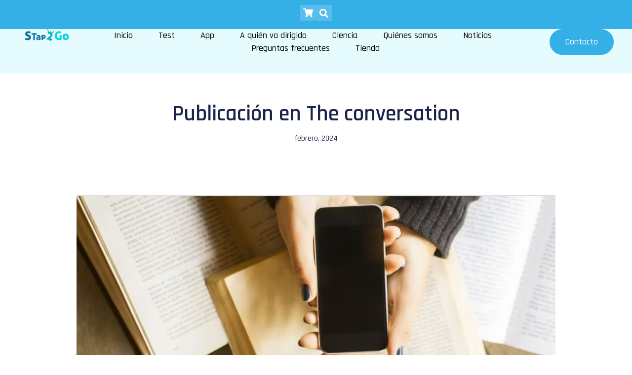

--- FILE ---
content_type: text/html; charset=UTF-8
request_url: https://www.stap2go.es/publicacion-en-the-conversation/
body_size: 22612
content:
<!doctype html><html dir="ltr" lang="es" prefix="og: https://ogp.me/ns#"><head><meta charset="UTF-8"><meta name="viewport" content="width=device-width, initial-scale=1"><link rel="profile" href="https://gmpg.org/xfn/11"><title>Publicación en The conversation - Stap2Go</title><link rel="stylesheet" id="siteground-optimizer-combined-css-ee693ad3d0ba27a7a8b49ee41fe404cf" href="https://www.stap2go.es/wp-content/uploads/siteground-optimizer-assets/siteground-optimizer-combined-css-ee693ad3d0ba27a7a8b49ee41fe404cf.css" media="all" /> <!-- All in One SEO 4.9.3 - aioseo.com --><meta name="description" content="El pasado 13 de diciembre (2023), la Dra. Teresa Rossignoli fue entrevistada como CEO de Stap2Go, experta en el ámbito de la investigación y la atención, para el periódico The Conversation. En el artículo “Por qué nos cuesta cada vez leer un texto largo”, explica cómo algunas características del uso excesivo de pantallas (de forma" /><meta name="robots" content="max-image-preview:large" /><meta name="author" content="admin"/><link rel="canonical" href="https://www.stap2go.es/publicacion-en-the-conversation/" /><meta name="generator" content="All in One SEO (AIOSEO) 4.9.3" /><meta property="og:locale" content="es_ES" /><meta property="og:site_name" content="Stap2Go -" /><meta property="og:type" content="article" /><meta property="og:title" content="Publicación en The conversation - Stap2Go" /><meta property="og:description" content="El pasado 13 de diciembre (2023), la Dra. Teresa Rossignoli fue entrevistada como CEO de Stap2Go, experta en el ámbito de la investigación y la atención, para el periódico The Conversation. En el artículo “Por qué nos cuesta cada vez leer un texto largo”, explica cómo algunas características del uso excesivo de pantallas (de forma" /><meta property="og:url" content="https://www.stap2go.es/publicacion-en-the-conversation/" /><meta property="og:image" content="https://www.stap2go.es/wp-content/uploads/2024/02/cropped-cropped-cropped-Imagen1.png" /><meta property="og:image:secure_url" content="https://www.stap2go.es/wp-content/uploads/2024/02/cropped-cropped-cropped-Imagen1.png" /><meta property="og:image:width" content="512" /><meta property="og:image:height" content="512" /><meta property="article:published_time" content="2024-02-23T20:00:24+00:00" /><meta property="article:modified_time" content="2024-02-23T20:02:14+00:00" /><meta property="article:publisher" content="https://www.facebook.com/profile.php?id=61556802956551" /><meta name="twitter:card" content="summary_large_image" /><meta name="twitter:site" content="@stap2go" /><meta name="twitter:title" content="Publicación en The conversation - Stap2Go" /><meta name="twitter:description" content="El pasado 13 de diciembre (2023), la Dra. Teresa Rossignoli fue entrevistada como CEO de Stap2Go, experta en el ámbito de la investigación y la atención, para el periódico The Conversation. En el artículo “Por qué nos cuesta cada vez leer un texto largo”, explica cómo algunas características del uso excesivo de pantallas (de forma" /><meta name="twitter:creator" content="@stap2go" /><meta name="twitter:image" content="https://www.stap2go.es/wp-content/uploads/2024/02/cropped-cropped-cropped-Imagen1.png" /> <script type="application/ld+json" class="aioseo-schema"> {"@context":"https:\/\/schema.org","@graph":[{"@type":"BlogPosting","@id":"https:\/\/www.stap2go.es\/publicacion-en-the-conversation\/#blogposting","name":"Publicaci\u00f3n en The conversation - Stap2Go","headline":"Publicaci\u00f3n en The conversation","author":{"@id":"https:\/\/www.stap2go.es\/author\/admin\/#author"},"publisher":{"@id":"https:\/\/www.stap2go.es\/#organization"},"image":{"@type":"ImageObject","url":"https:\/\/www.stap2go.es\/wp-content\/uploads\/2024\/02\/the-conversation.jpg","width":1797,"height":870},"datePublished":"2024-02-23T21:00:24+01:00","dateModified":"2024-02-23T21:02:14+01:00","inLanguage":"es-ES","mainEntityOfPage":{"@id":"https:\/\/www.stap2go.es\/publicacion-en-the-conversation\/#webpage"},"isPartOf":{"@id":"https:\/\/www.stap2go.es\/publicacion-en-the-conversation\/#webpage"},"articleSection":"Noticias"},{"@type":"BreadcrumbList","@id":"https:\/\/www.stap2go.es\/publicacion-en-the-conversation\/#breadcrumblist","itemListElement":[{"@type":"ListItem","@id":"https:\/\/www.stap2go.es#listItem","position":1,"name":"Home","item":"https:\/\/www.stap2go.es","nextItem":{"@type":"ListItem","@id":"https:\/\/www.stap2go.es\/category\/noticias\/#listItem","name":"Noticias"}},{"@type":"ListItem","@id":"https:\/\/www.stap2go.es\/category\/noticias\/#listItem","position":2,"name":"Noticias","item":"https:\/\/www.stap2go.es\/category\/noticias\/","nextItem":{"@type":"ListItem","@id":"https:\/\/www.stap2go.es\/publicacion-en-the-conversation\/#listItem","name":"Publicaci\u00f3n en The conversation"},"previousItem":{"@type":"ListItem","@id":"https:\/\/www.stap2go.es#listItem","name":"Home"}},{"@type":"ListItem","@id":"https:\/\/www.stap2go.es\/publicacion-en-the-conversation\/#listItem","position":3,"name":"Publicaci\u00f3n en The conversation","previousItem":{"@type":"ListItem","@id":"https:\/\/www.stap2go.es\/category\/noticias\/#listItem","name":"Noticias"}}]},{"@type":"Organization","@id":"https:\/\/www.stap2go.es\/#organization","name":"Stap2Go :: Entrenamiento Cognitivo","url":"https:\/\/www.stap2go.es\/","logo":{"@type":"ImageObject","url":"https:\/\/www.stap2go.es\/wp-content\/uploads\/2024\/02\/Logo-STap2Go.png","@id":"https:\/\/www.stap2go.es\/publicacion-en-the-conversation\/#organizationLogo","width":7950,"height":2483},"image":{"@id":"https:\/\/www.stap2go.es\/publicacion-en-the-conversation\/#organizationLogo"},"sameAs":["https:\/\/www.facebook.com\/profile.php?id=61556802956551","https:\/\/twitter.com\/stap2go","https:\/\/www.instagram.com\/stap2go_sl\/","https:\/\/www.linkedin.com\/company\/innovacin-para-la-salud-cognitiva-stap2go-s-l\/"]},{"@type":"Person","@id":"https:\/\/www.stap2go.es\/author\/admin\/#author","url":"https:\/\/www.stap2go.es\/author\/admin\/","name":"admin","image":{"@type":"ImageObject","@id":"https:\/\/www.stap2go.es\/publicacion-en-the-conversation\/#authorImage","url":"https:\/\/secure.gravatar.com\/avatar\/1d7bc17bf2cce08378b044f62461414fde15e7359d8421be2c2fe52021173b27?s=96&d=mm&r=g","width":96,"height":96,"caption":"admin"}},{"@type":"WebPage","@id":"https:\/\/www.stap2go.es\/publicacion-en-the-conversation\/#webpage","url":"https:\/\/www.stap2go.es\/publicacion-en-the-conversation\/","name":"Publicaci\u00f3n en The conversation - Stap2Go","description":"El pasado 13 de diciembre (2023), la Dra. Teresa Rossignoli fue entrevistada como CEO de Stap2Go, experta en el \u00e1mbito de la investigaci\u00f3n y la atenci\u00f3n, para el peri\u00f3dico The Conversation. En el art\u00edculo \u201cPor qu\u00e9 nos cuesta cada vez leer un texto largo\u201d, explica c\u00f3mo algunas caracter\u00edsticas del uso excesivo de pantallas (de forma","inLanguage":"es-ES","isPartOf":{"@id":"https:\/\/www.stap2go.es\/#website"},"breadcrumb":{"@id":"https:\/\/www.stap2go.es\/publicacion-en-the-conversation\/#breadcrumblist"},"author":{"@id":"https:\/\/www.stap2go.es\/author\/admin\/#author"},"creator":{"@id":"https:\/\/www.stap2go.es\/author\/admin\/#author"},"image":{"@type":"ImageObject","url":"https:\/\/www.stap2go.es\/wp-content\/uploads\/2024\/02\/the-conversation.jpg","@id":"https:\/\/www.stap2go.es\/publicacion-en-the-conversation\/#mainImage","width":1797,"height":870},"primaryImageOfPage":{"@id":"https:\/\/www.stap2go.es\/publicacion-en-the-conversation\/#mainImage"},"datePublished":"2024-02-23T21:00:24+01:00","dateModified":"2024-02-23T21:02:14+01:00"},{"@type":"WebSite","@id":"https:\/\/www.stap2go.es\/#website","url":"https:\/\/www.stap2go.es\/","name":"Stap2Go :: Entrenamiento Cognitivo","inLanguage":"es-ES","publisher":{"@id":"https:\/\/www.stap2go.es\/#organization"}}]} </script> <!-- All in One SEO --> <script id="cookieyes" type="text/javascript" src="https://cdn-cookieyes.com/client_data/717d1e4283a88a86dbc27f93/script.js"></script><link rel='dns-prefetch' href='//js-eu1.hs-scripts.com' /><link rel='dns-prefetch' href='//www.googletagmanager.com' /><link rel="alternate" type="application/rss+xml" title="Stap2Go &raquo; Feed" href="https://www.stap2go.es/feed/" /><link rel="alternate" type="application/rss+xml" title="Stap2Go &raquo; Feed de los comentarios" href="https://www.stap2go.es/comments/feed/" /><link rel="alternate" type="application/rss+xml" title="Stap2Go &raquo; Comentario Publicación en The conversation del feed" href="https://www.stap2go.es/publicacion-en-the-conversation/feed/" /><link rel="alternate" title="oEmbed (JSON)" type="application/json+oembed" href="https://www.stap2go.es/wp-json/oembed/1.0/embed?url=https%3A%2F%2Fwww.stap2go.es%2Fpublicacion-en-the-conversation%2F" /><link rel="alternate" title="oEmbed (XML)" type="text/xml+oembed" href="https://www.stap2go.es/wp-json/oembed/1.0/embed?url=https%3A%2F%2Fwww.stap2go.es%2Fpublicacion-en-the-conversation%2F&#038;format=xml" /> <!-- This site uses the Google Analytics by MonsterInsights plugin v9.11.1 - Using Analytics tracking - https://www.monsterinsights.com/ --> <!-- Nota: MonsterInsights no está actualmente configurado en este sitio. El dueño del sitio necesita identificarse usando su cuenta de Google Analytics en el panel de ajustes de MonsterInsights. --> <!-- No tracking code set --> <!-- / Google Analytics by MonsterInsights --> <style id='wp-img-auto-sizes-contain-inline-css'> img:is([sizes=auto i],[sizes^="auto," i]){contain-intrinsic-size:3000px 1500px}
/*# sourceURL=wp-img-auto-sizes-contain-inline-css */ </style> <style id='wp-emoji-styles-inline-css'> img.wp-smiley, img.emoji {
 display: inline !important;
 border: none !important;
 box-shadow: none !important;
 height: 1em !important;
 width: 1em !important;
 margin: 0 0.07em !important;
 vertical-align: -0.1em !important;
 background: none !important;
 padding: 0 !important;
 }
/*# sourceURL=wp-emoji-styles-inline-css */ </style> <style id='global-styles-inline-css'> :root{--wp--preset--aspect-ratio--square: 1;--wp--preset--aspect-ratio--4-3: 4/3;--wp--preset--aspect-ratio--3-4: 3/4;--wp--preset--aspect-ratio--3-2: 3/2;--wp--preset--aspect-ratio--2-3: 2/3;--wp--preset--aspect-ratio--16-9: 16/9;--wp--preset--aspect-ratio--9-16: 9/16;--wp--preset--color--black: #000000;--wp--preset--color--cyan-bluish-gray: #abb8c3;--wp--preset--color--white: #ffffff;--wp--preset--color--pale-pink: #f78da7;--wp--preset--color--vivid-red: #cf2e2e;--wp--preset--color--luminous-vivid-orange: #ff6900;--wp--preset--color--luminous-vivid-amber: #fcb900;--wp--preset--color--light-green-cyan: #7bdcb5;--wp--preset--color--vivid-green-cyan: #00d084;--wp--preset--color--pale-cyan-blue: #8ed1fc;--wp--preset--color--vivid-cyan-blue: #0693e3;--wp--preset--color--vivid-purple: #9b51e0;--wp--preset--gradient--vivid-cyan-blue-to-vivid-purple: linear-gradient(135deg,rgb(6,147,227) 0%,rgb(155,81,224) 100%);--wp--preset--gradient--light-green-cyan-to-vivid-green-cyan: linear-gradient(135deg,rgb(122,220,180) 0%,rgb(0,208,130) 100%);--wp--preset--gradient--luminous-vivid-amber-to-luminous-vivid-orange: linear-gradient(135deg,rgb(252,185,0) 0%,rgb(255,105,0) 100%);--wp--preset--gradient--luminous-vivid-orange-to-vivid-red: linear-gradient(135deg,rgb(255,105,0) 0%,rgb(207,46,46) 100%);--wp--preset--gradient--very-light-gray-to-cyan-bluish-gray: linear-gradient(135deg,rgb(238,238,238) 0%,rgb(169,184,195) 100%);--wp--preset--gradient--cool-to-warm-spectrum: linear-gradient(135deg,rgb(74,234,220) 0%,rgb(151,120,209) 20%,rgb(207,42,186) 40%,rgb(238,44,130) 60%,rgb(251,105,98) 80%,rgb(254,248,76) 100%);--wp--preset--gradient--blush-light-purple: linear-gradient(135deg,rgb(255,206,236) 0%,rgb(152,150,240) 100%);--wp--preset--gradient--blush-bordeaux: linear-gradient(135deg,rgb(254,205,165) 0%,rgb(254,45,45) 50%,rgb(107,0,62) 100%);--wp--preset--gradient--luminous-dusk: linear-gradient(135deg,rgb(255,203,112) 0%,rgb(199,81,192) 50%,rgb(65,88,208) 100%);--wp--preset--gradient--pale-ocean: linear-gradient(135deg,rgb(255,245,203) 0%,rgb(182,227,212) 50%,rgb(51,167,181) 100%);--wp--preset--gradient--electric-grass: linear-gradient(135deg,rgb(202,248,128) 0%,rgb(113,206,126) 100%);--wp--preset--gradient--midnight: linear-gradient(135deg,rgb(2,3,129) 0%,rgb(40,116,252) 100%);--wp--preset--font-size--small: 13px;--wp--preset--font-size--medium: 20px;--wp--preset--font-size--large: 36px;--wp--preset--font-size--x-large: 42px;--wp--preset--spacing--20: 0.44rem;--wp--preset--spacing--30: 0.67rem;--wp--preset--spacing--40: 1rem;--wp--preset--spacing--50: 1.5rem;--wp--preset--spacing--60: 2.25rem;--wp--preset--spacing--70: 3.38rem;--wp--preset--spacing--80: 5.06rem;--wp--preset--shadow--natural: 6px 6px 9px rgba(0, 0, 0, 0.2);--wp--preset--shadow--deep: 12px 12px 50px rgba(0, 0, 0, 0.4);--wp--preset--shadow--sharp: 6px 6px 0px rgba(0, 0, 0, 0.2);--wp--preset--shadow--outlined: 6px 6px 0px -3px rgb(255, 255, 255), 6px 6px rgb(0, 0, 0);--wp--preset--shadow--crisp: 6px 6px 0px rgb(0, 0, 0);}:root { --wp--style--global--content-size: 800px;--wp--style--global--wide-size: 1200px; }:where(body) { margin: 0; }.wp-site-blocks > .alignleft { float: left; margin-right: 2em; }.wp-site-blocks > .alignright { float: right; margin-left: 2em; }.wp-site-blocks > .aligncenter { justify-content: center; margin-left: auto; margin-right: auto; }:where(.wp-site-blocks) > * { margin-block-start: 24px; margin-block-end: 0; }:where(.wp-site-blocks) > :first-child { margin-block-start: 0; }:where(.wp-site-blocks) > :last-child { margin-block-end: 0; }:root { --wp--style--block-gap: 24px; }:root :where(.is-layout-flow) > :first-child{margin-block-start: 0;}:root :where(.is-layout-flow) > :last-child{margin-block-end: 0;}:root :where(.is-layout-flow) > *{margin-block-start: 24px;margin-block-end: 0;}:root :where(.is-layout-constrained) > :first-child{margin-block-start: 0;}:root :where(.is-layout-constrained) > :last-child{margin-block-end: 0;}:root :where(.is-layout-constrained) > *{margin-block-start: 24px;margin-block-end: 0;}:root :where(.is-layout-flex){gap: 24px;}:root :where(.is-layout-grid){gap: 24px;}.is-layout-flow > .alignleft{float: left;margin-inline-start: 0;margin-inline-end: 2em;}.is-layout-flow > .alignright{float: right;margin-inline-start: 2em;margin-inline-end: 0;}.is-layout-flow > .aligncenter{margin-left: auto !important;margin-right: auto !important;}.is-layout-constrained > .alignleft{float: left;margin-inline-start: 0;margin-inline-end: 2em;}.is-layout-constrained > .alignright{float: right;margin-inline-start: 2em;margin-inline-end: 0;}.is-layout-constrained > .aligncenter{margin-left: auto !important;margin-right: auto !important;}.is-layout-constrained > :where(:not(.alignleft):not(.alignright):not(.alignfull)){max-width: var(--wp--style--global--content-size);margin-left: auto !important;margin-right: auto !important;}.is-layout-constrained > .alignwide{max-width: var(--wp--style--global--wide-size);}body .is-layout-flex{display: flex;}.is-layout-flex{flex-wrap: wrap;align-items: center;}.is-layout-flex > :is(*, div){margin: 0;}body .is-layout-grid{display: grid;}.is-layout-grid > :is(*, div){margin: 0;}body{padding-top: 0px;padding-right: 0px;padding-bottom: 0px;padding-left: 0px;}a:where(:not(.wp-element-button)){text-decoration: underline;}:root :where(.wp-element-button, .wp-block-button__link){background-color: #32373c;border-width: 0;color: #fff;font-family: inherit;font-size: inherit;font-style: inherit;font-weight: inherit;letter-spacing: inherit;line-height: inherit;padding-top: calc(0.667em + 2px);padding-right: calc(1.333em + 2px);padding-bottom: calc(0.667em + 2px);padding-left: calc(1.333em + 2px);text-decoration: none;text-transform: inherit;}.has-black-color{color: var(--wp--preset--color--black) !important;}.has-cyan-bluish-gray-color{color: var(--wp--preset--color--cyan-bluish-gray) !important;}.has-white-color{color: var(--wp--preset--color--white) !important;}.has-pale-pink-color{color: var(--wp--preset--color--pale-pink) !important;}.has-vivid-red-color{color: var(--wp--preset--color--vivid-red) !important;}.has-luminous-vivid-orange-color{color: var(--wp--preset--color--luminous-vivid-orange) !important;}.has-luminous-vivid-amber-color{color: var(--wp--preset--color--luminous-vivid-amber) !important;}.has-light-green-cyan-color{color: var(--wp--preset--color--light-green-cyan) !important;}.has-vivid-green-cyan-color{color: var(--wp--preset--color--vivid-green-cyan) !important;}.has-pale-cyan-blue-color{color: var(--wp--preset--color--pale-cyan-blue) !important;}.has-vivid-cyan-blue-color{color: var(--wp--preset--color--vivid-cyan-blue) !important;}.has-vivid-purple-color{color: var(--wp--preset--color--vivid-purple) !important;}.has-black-background-color{background-color: var(--wp--preset--color--black) !important;}.has-cyan-bluish-gray-background-color{background-color: var(--wp--preset--color--cyan-bluish-gray) !important;}.has-white-background-color{background-color: var(--wp--preset--color--white) !important;}.has-pale-pink-background-color{background-color: var(--wp--preset--color--pale-pink) !important;}.has-vivid-red-background-color{background-color: var(--wp--preset--color--vivid-red) !important;}.has-luminous-vivid-orange-background-color{background-color: var(--wp--preset--color--luminous-vivid-orange) !important;}.has-luminous-vivid-amber-background-color{background-color: var(--wp--preset--color--luminous-vivid-amber) !important;}.has-light-green-cyan-background-color{background-color: var(--wp--preset--color--light-green-cyan) !important;}.has-vivid-green-cyan-background-color{background-color: var(--wp--preset--color--vivid-green-cyan) !important;}.has-pale-cyan-blue-background-color{background-color: var(--wp--preset--color--pale-cyan-blue) !important;}.has-vivid-cyan-blue-background-color{background-color: var(--wp--preset--color--vivid-cyan-blue) !important;}.has-vivid-purple-background-color{background-color: var(--wp--preset--color--vivid-purple) !important;}.has-black-border-color{border-color: var(--wp--preset--color--black) !important;}.has-cyan-bluish-gray-border-color{border-color: var(--wp--preset--color--cyan-bluish-gray) !important;}.has-white-border-color{border-color: var(--wp--preset--color--white) !important;}.has-pale-pink-border-color{border-color: var(--wp--preset--color--pale-pink) !important;}.has-vivid-red-border-color{border-color: var(--wp--preset--color--vivid-red) !important;}.has-luminous-vivid-orange-border-color{border-color: var(--wp--preset--color--luminous-vivid-orange) !important;}.has-luminous-vivid-amber-border-color{border-color: var(--wp--preset--color--luminous-vivid-amber) !important;}.has-light-green-cyan-border-color{border-color: var(--wp--preset--color--light-green-cyan) !important;}.has-vivid-green-cyan-border-color{border-color: var(--wp--preset--color--vivid-green-cyan) !important;}.has-pale-cyan-blue-border-color{border-color: var(--wp--preset--color--pale-cyan-blue) !important;}.has-vivid-cyan-blue-border-color{border-color: var(--wp--preset--color--vivid-cyan-blue) !important;}.has-vivid-purple-border-color{border-color: var(--wp--preset--color--vivid-purple) !important;}.has-vivid-cyan-blue-to-vivid-purple-gradient-background{background: var(--wp--preset--gradient--vivid-cyan-blue-to-vivid-purple) !important;}.has-light-green-cyan-to-vivid-green-cyan-gradient-background{background: var(--wp--preset--gradient--light-green-cyan-to-vivid-green-cyan) !important;}.has-luminous-vivid-amber-to-luminous-vivid-orange-gradient-background{background: var(--wp--preset--gradient--luminous-vivid-amber-to-luminous-vivid-orange) !important;}.has-luminous-vivid-orange-to-vivid-red-gradient-background{background: var(--wp--preset--gradient--luminous-vivid-orange-to-vivid-red) !important;}.has-very-light-gray-to-cyan-bluish-gray-gradient-background{background: var(--wp--preset--gradient--very-light-gray-to-cyan-bluish-gray) !important;}.has-cool-to-warm-spectrum-gradient-background{background: var(--wp--preset--gradient--cool-to-warm-spectrum) !important;}.has-blush-light-purple-gradient-background{background: var(--wp--preset--gradient--blush-light-purple) !important;}.has-blush-bordeaux-gradient-background{background: var(--wp--preset--gradient--blush-bordeaux) !important;}.has-luminous-dusk-gradient-background{background: var(--wp--preset--gradient--luminous-dusk) !important;}.has-pale-ocean-gradient-background{background: var(--wp--preset--gradient--pale-ocean) !important;}.has-electric-grass-gradient-background{background: var(--wp--preset--gradient--electric-grass) !important;}.has-midnight-gradient-background{background: var(--wp--preset--gradient--midnight) !important;}.has-small-font-size{font-size: var(--wp--preset--font-size--small) !important;}.has-medium-font-size{font-size: var(--wp--preset--font-size--medium) !important;}.has-large-font-size{font-size: var(--wp--preset--font-size--large) !important;}.has-x-large-font-size{font-size: var(--wp--preset--font-size--x-large) !important;}
/*# sourceURL=global-styles-inline-css */ </style><link rel='stylesheet' id='woocommerce-smallscreen-css' href='https://www.stap2go.es/wp-content/plugins/woocommerce/assets/css/woocommerce-smallscreen.min.css?ver=10.4.3' media='only screen and (max-width: 768px)' /> <style id='woocommerce-inline-inline-css'> .woocommerce form .form-row .required { visibility: visible; }
/*# sourceURL=woocommerce-inline-inline-css */ </style><link rel='stylesheet' id='google-fonts-1-css' href='https://fonts.googleapis.com/css?family=Rajdhani%3A100%2C100italic%2C200%2C200italic%2C300%2C300italic%2C400%2C400italic%2C500%2C500italic%2C600%2C600italic%2C700%2C700italic%2C800%2C800italic%2C900%2C900italic%7CMontserrat%3A100%2C100italic%2C200%2C200italic%2C300%2C300italic%2C400%2C400italic%2C500%2C500italic%2C600%2C600italic%2C700%2C700italic%2C800%2C800italic%2C900%2C900italic%7CInter%3A100%2C100italic%2C200%2C200italic%2C300%2C300italic%2C400%2C400italic%2C500%2C500italic%2C600%2C600italic%2C700%2C700italic%2C800%2C800italic%2C900%2C900italic%7CPoppins%3A100%2C100italic%2C200%2C200italic%2C300%2C300italic%2C400%2C400italic%2C500%2C500italic%2C600%2C600italic%2C700%2C700italic%2C800%2C800italic%2C900%2C900italic&#038;display=swap&#038;ver=6.9' media='all' /><link rel="preconnect" href="https://fonts.gstatic.com/" crossorigin><script src="https://www.stap2go.es/wp-includes/js/jquery/jquery.min.js?ver=3.7.1" id="jquery-core-js"></script> <script src="https://www.stap2go.es/wp-includes/js/jquery/jquery-migrate.min.js?ver=3.4.1" id="jquery-migrate-js"></script> <script src="https://www.stap2go.es/wp-content/plugins/woocommerce/assets/js/jquery-blockui/jquery.blockUI.min.js?ver=2.7.0-wc.10.4.3" id="wc-jquery-blockui-js" defer data-wp-strategy="defer"></script> <script id="wc-add-to-cart-js-extra"> var wc_add_to_cart_params = {"ajax_url":"/wp-admin/admin-ajax.php","wc_ajax_url":"/?wc-ajax=%%endpoint%%","i18n_view_cart":"Ver carrito","cart_url":"https://www.stap2go.es/cart/","is_cart":"","cart_redirect_after_add":"no"};
//# sourceURL=wc-add-to-cart-js-extra </script> <script src="https://www.stap2go.es/wp-content/plugins/woocommerce/assets/js/frontend/add-to-cart.min.js?ver=10.4.3" id="wc-add-to-cart-js" defer data-wp-strategy="defer"></script> <script src="https://www.stap2go.es/wp-content/plugins/woocommerce/assets/js/js-cookie/js.cookie.min.js?ver=2.1.4-wc.10.4.3" id="wc-js-cookie-js" defer data-wp-strategy="defer"></script> <script id="woocommerce-js-extra"> var woocommerce_params = {"ajax_url":"/wp-admin/admin-ajax.php","wc_ajax_url":"/?wc-ajax=%%endpoint%%","i18n_password_show":"Mostrar contrase\u00f1a","i18n_password_hide":"Ocultar contrase\u00f1a"};
//# sourceURL=woocommerce-js-extra </script> <script src="https://www.stap2go.es/wp-content/plugins/woocommerce/assets/js/frontend/woocommerce.min.js?ver=10.4.3" id="woocommerce-js" defer data-wp-strategy="defer"></script> <!-- Fragmento de código de la etiqueta de Google (gtag.js) añadida por Site Kit --> <!-- Fragmento de código de Google Analytics añadido por Site Kit --> <script src="https://www.googletagmanager.com/gtag/js?id=G-EG2QCJG8GF" id="google_gtagjs-js" async></script> <script id="google_gtagjs-js-after"> window.dataLayer = window.dataLayer || [];function gtag(){dataLayer.push(arguments);}
gtag("set","linker",{"domains":["www.stap2go.es"]});
gtag("js", new Date());
gtag("set", "developer_id.dZTNiMT", true);
gtag("config", "G-EG2QCJG8GF");
//# sourceURL=google_gtagjs-js-after </script><link rel="https://api.w.org/" href="https://www.stap2go.es/wp-json/" /><link rel="alternate" title="JSON" type="application/json" href="https://www.stap2go.es/wp-json/wp/v2/posts/979" /><link rel="EditURI" type="application/rsd+xml" title="RSD" href="https://www.stap2go.es/xmlrpc.php?rsd" /><meta name="generator" content="WordPress 6.9" /><meta name="generator" content="WooCommerce 10.4.3" /><link rel='shortlink' href='https://www.stap2go.es/?p=979' /><meta name="generator" content="Site Kit by Google 1.170.0" /> <!-- DO NOT COPY THIS SNIPPET! Start of Page Analytics Tracking for HubSpot WordPress plugin v11.3.37--> <script class="hsq-set-content-id" data-content-id="blog-post"> var _hsq = _hsq || [];
 _hsq.push(["setContentType", "blog-post"]); </script> <!-- DO NOT COPY THIS SNIPPET! End of Page Analytics Tracking for HubSpot WordPress plugin --> <script type="text/javascript"> (function(c,l,a,r,i,t,y){
 c[a]=c[a]||function(){(c[a].q=c[a].q||[]).push(arguments)};t=l.createElement(r);t.async=1;
 t.src="https://www.clarity.ms/tag/"+i+"?ref=wordpress";y=l.getElementsByTagName(r)[0];y.parentNode.insertBefore(t,y);
 })(window, document, "clarity", "script", "s42j2a2ih5"); </script> <!-- Analytics by WP Statistics - https://wp-statistics.com --> <noscript><style>.woocommerce-product-gallery{ opacity: 1 !important; }</style></noscript><meta name="generator" content="Elementor 3.23.1; features: e_optimized_css_loading, e_font_icon_svg, additional_custom_breakpoints, e_lazyload; settings: css_print_method-external, google_font-enabled, font_display-swap"> <style> .e-con.e-parent:nth-of-type(n+4):not(.e-lazyloaded):not(.e-no-lazyload),
 .e-con.e-parent:nth-of-type(n+4):not(.e-lazyloaded):not(.e-no-lazyload) * {
 background-image: none !important;
 }
 @media screen and (max-height: 1024px) {
 .e-con.e-parent:nth-of-type(n+3):not(.e-lazyloaded):not(.e-no-lazyload),
 .e-con.e-parent:nth-of-type(n+3):not(.e-lazyloaded):not(.e-no-lazyload) * {
 background-image: none !important;
 }
 }
 @media screen and (max-height: 640px) {
 .e-con.e-parent:nth-of-type(n+2):not(.e-lazyloaded):not(.e-no-lazyload),
 .e-con.e-parent:nth-of-type(n+2):not(.e-lazyloaded):not(.e-no-lazyload) * {
 background-image: none !important;
 }
 } </style><link rel="icon" href="https://www.stap2go.es/wp-content/uploads/2024/02/cropped-cropped-cropped-Imagen1-32x32.png" sizes="32x32" /><link rel="icon" href="https://www.stap2go.es/wp-content/uploads/2024/02/cropped-cropped-cropped-Imagen1-192x192.png" sizes="192x192" /><link rel="apple-touch-icon" href="https://www.stap2go.es/wp-content/uploads/2024/02/cropped-cropped-cropped-Imagen1-180x180.png" /><meta name="msapplication-TileImage" content="https://www.stap2go.es/wp-content/uploads/2024/02/cropped-cropped-cropped-Imagen1-270x270.png" /> <style id="wp-custom-css"> /** Start Block Kit CSS: 141-3-1d55f1e76be9fb1a8d9de88accbe962f **/
.envato-kit-138-bracket .elementor-widget-container > *:before{
 content:"[";
 color:#ffab00;
 display:inline-block;
 margin-right:4px;
 line-height:1em;
 position:relative;
 top:-1px;
}
.envato-kit-138-bracket .elementor-widget-container > *:after{
 content:"]";
 color:#ffab00;
 display:inline-block;
 margin-left:4px;
 line-height:1em;
 position:relative;
 top:-1px;
}
/** End Block Kit CSS: 141-3-1d55f1e76be9fb1a8d9de88accbe962f **/  /** Start Block Kit CSS: 144-3-3a7d335f39a8579c20cdf02f8d462582 **/
.envato-block__preview{overflow: visible;}
/* Envato Kit 141 Custom Styles - Applied to the element under Advanced */
.elementor-headline-animation-type-drop-in .elementor-headline-dynamic-wrapper{
 text-align: center;
}
.envato-kit-141-top-0 h1,
.envato-kit-141-top-0 h2,
.envato-kit-141-top-0 h3,
.envato-kit-141-top-0 h4,
.envato-kit-141-top-0 h5,
.envato-kit-141-top-0 h6,
.envato-kit-141-top-0 p {
 margin-top: 0;
}
.envato-kit-141-newsletter-inline .elementor-field-textual.elementor-size-md {
 padding-left: 1.5rem;
 padding-right: 1.5rem;
}
.envato-kit-141-bottom-0 p {
 margin-bottom: 0;
}
.envato-kit-141-bottom-8 .elementor-price-list .elementor-price-list-item .elementor-price-list-header {
 margin-bottom: .5rem;
}
.envato-kit-141.elementor-widget-testimonial-carousel.elementor-pagination-type-bullets .swiper-container {
 padding-bottom: 52px;
}
.envato-kit-141-display-inline {
 display: inline-block;
}
.envato-kit-141 .elementor-slick-slider ul.slick-dots {
 bottom: -40px;
}
/** End Block Kit CSS: 144-3-3a7d335f39a8579c20cdf02f8d462582 **/  /** Start Block Kit CSS: 69-3-4f8cfb8a1a68ec007f2be7a02bdeadd9 **/
.envato-kit-66-menu .e--pointer-framed .elementor-item:before{
 border-radius:1px;
}
.envato-kit-66-subscription-form .elementor-form-fields-wrapper{
 position:relative;
}
.envato-kit-66-subscription-form .elementor-form-fields-wrapper .elementor-field-type-submit{
 position:static;
}
.envato-kit-66-subscription-form .elementor-form-fields-wrapper .elementor-field-type-submit button{
 position: absolute;
 top: 50%;
 right: 6px;
 transform: translate(0, -50%);
 -moz-transform: translate(0, -50%);
 -webmit-transform: translate(0, -50%);
}
.envato-kit-66-testi-slider .elementor-testimonial__footer{
 margin-top: -60px !important;
 z-index: 99;
 position: relative;
}
.envato-kit-66-featured-slider .elementor-slides .slick-prev{
 width:50px;
 height:50px;
 background-color:#ffffff !important;
 transform:rotate(45deg);
 -moz-transform:rotate(45deg);
 -webkit-transform:rotate(45deg);
 left:-25px !important;
 -webkit-box-shadow: 0px 1px 2px 1px rgba(0,0,0,0.32);
 -moz-box-shadow: 0px 1px 2px 1px rgba(0,0,0,0.32);
 box-shadow: 0px 1px 2px 1px rgba(0,0,0,0.32);
}
.envato-kit-66-featured-slider .elementor-slides .slick-prev:before{
 display:block;
 margin-top:0px;
 margin-left:0px;
 transform:rotate(-45deg);
 -moz-transform:rotate(-45deg);
 -webkit-transform:rotate(-45deg);
}
.envato-kit-66-featured-slider .elementor-slides .slick-next{
 width:50px;
 height:50px;
 background-color:#ffffff !important;
 transform:rotate(45deg);
 -moz-transform:rotate(45deg);
 -webkit-transform:rotate(45deg);
 right:-25px !important;
 -webkit-box-shadow: 0px 1px 2px 1px rgba(0,0,0,0.32);
 -moz-box-shadow: 0px 1px 2px 1px rgba(0,0,0,0.32);
 box-shadow: 0px 1px 2px 1px rgba(0,0,0,0.32);
}
.envato-kit-66-featured-slider .elementor-slides .slick-next:before{
 display:block;
 margin-top:-5px;
 margin-right:-5px;
 transform:rotate(-45deg);
 -moz-transform:rotate(-45deg);
 -webkit-transform:rotate(-45deg);
}
.envato-kit-66-orangetext{
 color:#f4511e;
}
.envato-kit-66-countdown .elementor-countdown-label{
 display:inline-block !important;
 border:2px solid rgba(255,255,255,0.2);
 padding:9px 20px;
}
/** End Block Kit CSS: 69-3-4f8cfb8a1a68ec007f2be7a02bdeadd9 **/  /** Start Block Kit CSS: 143-3-7969bb877702491bc5ca272e536ada9d **/
.envato-block__preview{overflow: visible;}
/* Material Button Click Effect */
.envato-kit-140-material-hit .menu-item a,
.envato-kit-140-material-button .elementor-button{
 background-position: center;
 transition: background 0.8s;
}
.envato-kit-140-material-hit .menu-item a:hover,
.envato-kit-140-material-button .elementor-button:hover{
 background: radial-gradient(circle, transparent 1%, #fff 1%) center/15000%;
}
.envato-kit-140-material-hit .menu-item a:active,
.envato-kit-140-material-button .elementor-button:active{
 background-color: #FFF;
 background-size: 100%;
 transition: background 0s;
}
/* Field Shadow */
.envato-kit-140-big-shadow-form .elementor-field-textual{
 box-shadow: 0 20px 30px rgba(0,0,0, .05);
}
/* FAQ */
.envato-kit-140-faq .elementor-accordion .elementor-accordion-item{
 border-width: 0 0 1px !important;
}
/* Scrollable Columns */
.envato-kit-140-scrollable{
 height: 100%;
 overflow: auto;
 overflow-x: hidden;
}
/* ImageBox: No Space */
.envato-kit-140-imagebox-nospace:hover{
 transform: scale(1.1);
 transition: all 0.3s;
}
.envato-kit-140-imagebox-nospace figure{
 line-height: 0;
}
.envato-kit-140-slide .elementor-slide-content{
 background: #FFF;
 margin-left: -60px;
 padding: 1em;
}
.envato-kit-140-carousel .slick-active:not(.slick-current)  img{
 padding: 20px !important;
 transition: all .9s;
}
/** End Block Kit CSS: 143-3-7969bb877702491bc5ca272e536ada9d **/ </style> <!-- WooCommerce Colors --> <style type="text/css"> p.demo_store{background-color:#35b0e7;color:#fff;}.woocommerce small.note{color:#777;}.woocommerce .woocommerce-breadcrumb{color:#777;}.woocommerce .woocommerce-breadcrumb a{color:#777;}.woocommerce div.product span.price,.woocommerce div.product p.price{color:#d33;}.woocommerce div.product .stock{color:#d33;}.woocommerce span.onsale{background-color:#d33;color:#fff;}.woocommerce ul.products li.product .price{color:#d33;}.woocommerce ul.products li.product .price .from{color:rgba(136, 136, 136, 0.5);}.woocommerce nav.woocommerce-pagination ul{border:1px solid #1998d0;}.woocommerce nav.woocommerce-pagination ul li{border-right:1px solid #1998d0;}.woocommerce nav.woocommerce-pagination ul li span.current,.woocommerce nav.woocommerce-pagination ul li a:hover,.woocommerce nav.woocommerce-pagination ul li a:focus{background:#35b0e7;color:#083448;}.woocommerce a.button,.woocommerce button.button,.woocommerce input.button,.woocommerce #respond input#submit{color:#fff;background-color:#35b0e7;}.woocommerce a.button:hover,.woocommerce button.button:hover,.woocommerce input.button:hover,.woocommerce #respond input#submit:hover{background-color:#249fd6;color:#fff;}.woocommerce a.button.alt,.woocommerce button.button.alt,.woocommerce input.button.alt,.woocommerce #respond input#submit.alt{background-color:#35b0e7;color:#fff;}.woocommerce a.button.alt:hover,.woocommerce button.button.alt:hover,.woocommerce input.button.alt:hover,.woocommerce #respond input#submit.alt:hover{background-color:#249fd6;color:#fff;}.woocommerce a.button.alt.disabled,.woocommerce button.button.alt.disabled,.woocommerce input.button.alt.disabled,.woocommerce #respond input#submit.alt.disabled,.woocommerce a.button.alt:disabled,.woocommerce button.button.alt:disabled,.woocommerce input.button.alt:disabled,.woocommerce #respond input#submit.alt:disabled,.woocommerce a.button.alt:disabled[disabled],.woocommerce button.button.alt:disabled[disabled],.woocommerce input.button.alt:disabled[disabled],.woocommerce #respond input#submit.alt:disabled[disabled],.woocommerce a.button.alt.disabled:hover,.woocommerce button.button.alt.disabled:hover,.woocommerce input.button.alt.disabled:hover,.woocommerce #respond input#submit.alt.disabled:hover,.woocommerce a.button.alt:disabled:hover,.woocommerce button.button.alt:disabled:hover,.woocommerce input.button.alt:disabled:hover,.woocommerce #respond input#submit.alt:disabled:hover,.woocommerce a.button.alt:disabled[disabled]:hover,.woocommerce button.button.alt:disabled[disabled]:hover,.woocommerce input.button.alt:disabled[disabled]:hover,.woocommerce #respond input#submit.alt:disabled[disabled]:hover{background-color:#35b0e7;color:#fff;}.woocommerce a.button:disabled:hover,.woocommerce button.button:disabled:hover,.woocommerce input.button:disabled:hover,.woocommerce #respond input#submit:disabled:hover,.woocommerce a.button.disabled:hover,.woocommerce button.button.disabled:hover,.woocommerce input.button.disabled:hover,.woocommerce #respond input#submit.disabled:hover,.woocommerce a.button:disabled[disabled]:hover,.woocommerce button.button:disabled[disabled]:hover,.woocommerce input.button:disabled[disabled]:hover,.woocommerce #respond input#submit:disabled[disabled]:hover{background-color:#35b0e7;}.woocommerce #reviews h2 small{color:#777;}.woocommerce #reviews h2 small a{color:#777;}.woocommerce #reviews #comments ol.commentlist li .meta{color:#777;}.woocommerce #reviews #comments ol.commentlist li img.avatar{background:#35b0e7;border:1px solid #27abe5;}.woocommerce #reviews #comments ol.commentlist li .comment-text{border:1px solid #27abe5;}.woocommerce #reviews #comments ol.commentlist #respond{border:1px solid #27abe5;}.woocommerce .star-rating:before{color:#1998d0;}.woocommerce.widget_shopping_cart .total,.woocommerce .widget_shopping_cart .total{border-top:3px double #35b0e7;}.woocommerce form.login,.woocommerce form.checkout_coupon,.woocommerce form.register{border:1px solid #1998d0;}.woocommerce .order_details li{border-right:1px dashed #1998d0;}.woocommerce .widget_price_filter .ui-slider .ui-slider-handle{background-color:#35b0e7;}.woocommerce .widget_price_filter .ui-slider .ui-slider-range{background-color:#35b0e7;}.woocommerce .widget_price_filter .price_slider_wrapper .ui-widget-content{background-color:#006ca3;}.woocommerce-cart table.cart td.actions .coupon .input-text{border:1px solid #1998d0;}.woocommerce-cart .cart-collaterals .cart_totals p small{color:#777;}.woocommerce-cart .cart-collaterals .cart_totals table small{color:#777;}.woocommerce-cart .cart-collaterals .cart_totals .discount td{color:#d33;}.woocommerce-cart .cart-collaterals .cart_totals tr td,.woocommerce-cart .cart-collaterals .cart_totals tr th{border-top:1px solid #35b0e7;}.woocommerce-checkout .checkout .create-account small{color:#777;}.woocommerce-checkout #payment{background:#35b0e7;}.woocommerce-checkout #payment ul.payment_methods{border-bottom:1px solid #1998d0;}.woocommerce-checkout #payment div.payment_box{background-color:#1ea7e4;color:#fff;}.woocommerce-checkout #payment div.payment_box input.input-text,.woocommerce-checkout #payment div.payment_box textarea{border-color:#1687b9;border-top-color:#1376a3;}.woocommerce-checkout #payment div.payment_box ::-webkit-input-placeholder{color:#1376a3;}.woocommerce-checkout #payment div.payment_box :-moz-placeholder{color:#1376a3;}.woocommerce-checkout #payment div.payment_box :-ms-input-placeholder{color:#1376a3;}.woocommerce-checkout #payment div.payment_box span.help{color:#777;}.woocommerce-checkout #payment div.payment_box:after{content:"";display:block;border:8px solid #1ea7e4;border-right-color:transparent;border-left-color:transparent;border-top-color:transparent;position:absolute;top:-3px;left:0;margin:-1em 0 0 2em;} </style> <!--/WooCommerce Colors--></head><body class="wp-singular post-template-default single single-post postid-979 single-format-standard wp-embed-responsive wp-theme-hello-elementor theme-hello-elementor woocommerce-no-js eio-default hello-elementor-default elementor-default elementor-kit-7 elementor-page-453"> <a class="skip-link screen-reader-text" href="#content">Ir al contenido</a><header data-elementor-type="header" data-elementor-id="210" class="elementor elementor-210 elementor-location-header" data-elementor-post-type="elementor_library"><div class="elementor-element elementor-element-8e2227b e-flex e-con-boxed e-con e-parent" data-id="8e2227b" data-element_type="container" data-settings="{&quot;background_background&quot;:&quot;classic&quot;}"><div class="e-con-inner"><div class="elementor-element elementor-element-5b9a0e4 e-flex e-con-boxed e-con e-child" data-id="5b9a0e4" data-element_type="container"><div class="e-con-inner"><div class="elementor-element elementor-element-d08ce11 elementor-view-stacked elementor-shape-square elementor-widget elementor-widget-icon" data-id="d08ce11" data-element_type="widget" data-widget_type="icon.default"><div class="elementor-widget-container"><div class="elementor-icon-wrapper"> <a class="elementor-icon" href="https://www.stap2go.es/cart/"> <svg aria-hidden="true" class="e-font-icon-svg e-fas-shopping-cart" viewBox="0 0 576 512" xmlns="http://www.w3.org/2000/svg"><path d="M528.12 301.319l47.273-208C578.806 78.301 567.391 64 551.99 64H159.208l-9.166-44.81C147.758 8.021 137.93 0 126.529 0H24C10.745 0 0 10.745 0 24v16c0 13.255 10.745 24 24 24h69.883l70.248 343.435C147.325 417.1 136 435.222 136 456c0 30.928 25.072 56 56 56s56-25.072 56-56c0-15.674-6.447-29.835-16.824-40h209.647C430.447 426.165 424 440.326 424 456c0 30.928 25.072 56 56 56s56-25.072 56-56c0-22.172-12.888-41.332-31.579-50.405l5.517-24.276c3.413-15.018-8.002-29.319-23.403-29.319H218.117l-6.545-32h293.145c11.206 0 20.92-7.754 23.403-18.681z"></path></svg> </a></div></div></div><div class="elementor-element elementor-element-d4d237a elementor-search-form--skin-full_screen elementor-widget elementor-widget-search-form" data-id="d4d237a" data-element_type="widget" data-settings="{&quot;skin&quot;:&quot;full_screen&quot;}" data-widget_type="search-form.default"><div class="elementor-widget-container"> <search role="search"><form class="elementor-search-form" action="https://www.stap2go.es" method="get"><div class="elementor-search-form__toggle" tabindex="0" role="button"><div class="e-font-icon-svg-container"><svg aria-hidden="true" class="e-font-icon-svg e-fas-search" viewBox="0 0 512 512" xmlns="http://www.w3.org/2000/svg"><path d="M505 442.7L405.3 343c-4.5-4.5-10.6-7-17-7H372c27.6-35.3 44-79.7 44-128C416 93.1 322.9 0 208 0S0 93.1 0 208s93.1 208 208 208c48.3 0 92.7-16.4 128-44v16.3c0 6.4 2.5 12.5 7 17l99.7 99.7c9.4 9.4 24.6 9.4 33.9 0l28.3-28.3c9.4-9.4 9.4-24.6.1-34zM208 336c-70.7 0-128-57.2-128-128 0-70.7 57.2-128 128-128 70.7 0 128 57.2 128 128 0 70.7-57.2 128-128 128z"></path></svg></div> <span class="elementor-screen-only">Search</span></div><div class="elementor-search-form__container"> <label class="elementor-screen-only" for="elementor-search-form-d4d237a">Search</label> <input id="elementor-search-form-d4d237a" placeholder="Término a buscar..." class="elementor-search-form__input" type="search" name="s" value=""><div class="dialog-lightbox-close-button dialog-close-button" role="button" tabindex="0"> <svg aria-hidden="true" class="e-font-icon-svg e-eicon-close" viewBox="0 0 1000 1000" xmlns="http://www.w3.org/2000/svg"><path d="M742 167L500 408 258 167C246 154 233 150 217 150 196 150 179 158 167 167 154 179 150 196 150 212 150 229 154 242 171 254L408 500 167 742C138 771 138 800 167 829 196 858 225 858 254 829L496 587 738 829C750 842 767 846 783 846 800 846 817 842 829 829 842 817 846 804 846 783 846 767 842 750 829 737L588 500 833 258C863 229 863 200 833 171 804 137 775 137 742 167Z"></path></svg> <span class="elementor-screen-only">Close this search box.</span></div></div></form> </search></div></div></div></div></div></div><div class="elementor-element elementor-element-406dabdf e-con-full e-flex e-con e-parent" data-id="406dabdf" data-element_type="container" data-settings="{&quot;background_background&quot;:&quot;classic&quot;}"><div class="elementor-element elementor-element-3e8e98c elementor-widget elementor-widget-image" data-id="3e8e98c" data-element_type="widget" data-widget_type="image.default"><div class="elementor-widget-container"> <style>/*! elementor - v3.23.0 - 15-07-2024 */
.elementor-widget-image{text-align:center}.elementor-widget-image a{display:inline-block}.elementor-widget-image a img[src$=".svg"]{width:48px}.elementor-widget-image img{vertical-align:middle;display:inline-block}</style> <a href="https://www.stap2go.es"> <img fetchpriority="high" width="800" height="250" src="https://www.stap2go.es/wp-content/uploads/2024/02/Logo-STap2Go-1024x320.png" class="attachment-large size-large wp-image-226" alt="" srcset="https://www.stap2go.es/wp-content/uploads/2024/02/Logo-STap2Go-1024x320.png 1024w, https://www.stap2go.es/wp-content/uploads/2024/02/Logo-STap2Go-300x94.png 300w, https://www.stap2go.es/wp-content/uploads/2024/02/Logo-STap2Go-768x240.png 768w, https://www.stap2go.es/wp-content/uploads/2024/02/Logo-STap2Go-1536x480.png 1536w, https://www.stap2go.es/wp-content/uploads/2024/02/Logo-STap2Go-2048x640.png 2048w, https://www.stap2go.es/wp-content/uploads/2024/02/Logo-STap2Go-600x187.png 600w" sizes="(max-width: 800px) 100vw, 800px" /> </a></div></div><div class="elementor-element elementor-element-360c6732 elementor-nav-menu--stretch elementor-nav-menu__align-center elementor-nav-menu--dropdown-tablet elementor-nav-menu__text-align-aside elementor-nav-menu--toggle elementor-nav-menu--burger elementor-widget elementor-widget-nav-menu" data-id="360c6732" data-element_type="widget" data-settings="{&quot;full_width&quot;:&quot;stretch&quot;,&quot;layout&quot;:&quot;horizontal&quot;,&quot;submenu_icon&quot;:{&quot;value&quot;:&quot;&lt;svg class=\&quot;e-font-icon-svg e-fas-caret-down\&quot; viewBox=\&quot;0 0 320 512\&quot; xmlns=\&quot;http:\/\/www.w3.org\/2000\/svg\&quot;&gt;&lt;path d=\&quot;M31.3 192h257.3c17.8 0 26.7 21.5 14.1 34.1L174.1 354.8c-7.8 7.8-20.5 7.8-28.3 0L17.2 226.1C4.6 213.5 13.5 192 31.3 192z\&quot;&gt;&lt;\/path&gt;&lt;\/svg&gt;&quot;,&quot;library&quot;:&quot;fa-solid&quot;},&quot;toggle&quot;:&quot;burger&quot;}" data-widget_type="nav-menu.default"><div class="elementor-widget-container"><nav aria-label="Menu" class="elementor-nav-menu--main elementor-nav-menu__container elementor-nav-menu--layout-horizontal e--pointer-underline e--animation-fade"><ul id="menu-1-360c6732" class="elementor-nav-menu"><li class="menu-item menu-item-type-post_type menu-item-object-page menu-item-home menu-item-222"><a href="https://www.stap2go.es/" class="elementor-item">Inicio</a></li><li class="menu-item menu-item-type-custom menu-item-object-custom menu-item-336"><a href="https://www.stap2go.es/test/" class="elementor-item">Test</a></li><li class="menu-item menu-item-type-custom menu-item-object-custom menu-item-337"><a href="https://www.stap2go.es/app/" class="elementor-item">App</a></li><li class="menu-item menu-item-type-post_type menu-item-object-page menu-item-218"><a href="https://www.stap2go.es/a-quien-va-dirigido/" class="elementor-item">A quién va dirigido</a></li><li class="menu-item menu-item-type-post_type menu-item-object-page menu-item-217"><a href="https://www.stap2go.es/ciencia/" class="elementor-item">Ciencia</a></li><li class="menu-item menu-item-type-post_type menu-item-object-page menu-item-223"><a href="https://www.stap2go.es/quienes-somos/" class="elementor-item">Quiénes somos</a></li><li class="menu-item menu-item-type-post_type menu-item-object-page menu-item-216"><a href="https://www.stap2go.es/noticias/" class="elementor-item">Noticias</a></li><li class="menu-item menu-item-type-post_type menu-item-object-page menu-item-324"><a href="https://www.stap2go.es/preguntas-frecuentes/" class="elementor-item">Preguntas frecuentes</a></li><li class="menu-item menu-item-type-post_type menu-item-object-page menu-item-214"><a href="https://www.stap2go.es/tienda/" class="elementor-item">Tienda</a></li></ul></nav><div class="elementor-menu-toggle" role="button" tabindex="0" aria-label="Menu Toggle" aria-expanded="false"> <svg aria-hidden="true" role="presentation" class="elementor-menu-toggle__icon--open e-font-icon-svg e-eicon-menu-bar" viewBox="0 0 1000 1000" xmlns="http://www.w3.org/2000/svg"><path d="M104 333H896C929 333 958 304 958 271S929 208 896 208H104C71 208 42 237 42 271S71 333 104 333ZM104 583H896C929 583 958 554 958 521S929 458 896 458H104C71 458 42 487 42 521S71 583 104 583ZM104 833H896C929 833 958 804 958 771S929 708 896 708H104C71 708 42 737 42 771S71 833 104 833Z"></path></svg><svg aria-hidden="true" role="presentation" class="elementor-menu-toggle__icon--close e-font-icon-svg e-eicon-close" viewBox="0 0 1000 1000" xmlns="http://www.w3.org/2000/svg"><path d="M742 167L500 408 258 167C246 154 233 150 217 150 196 150 179 158 167 167 154 179 150 196 150 212 150 229 154 242 171 254L408 500 167 742C138 771 138 800 167 829 196 858 225 858 254 829L496 587 738 829C750 842 767 846 783 846 800 846 817 842 829 829 842 817 846 804 846 783 846 767 842 750 829 737L588 500 833 258C863 229 863 200 833 171 804 137 775 137 742 167Z"></path></svg> <span class="elementor-screen-only">Menu</span></div><nav class="elementor-nav-menu--dropdown elementor-nav-menu__container" aria-hidden="true"><ul id="menu-2-360c6732" class="elementor-nav-menu"><li class="menu-item menu-item-type-post_type menu-item-object-page menu-item-home menu-item-222"><a href="https://www.stap2go.es/" class="elementor-item" tabindex="-1">Inicio</a></li><li class="menu-item menu-item-type-custom menu-item-object-custom menu-item-336"><a href="https://www.stap2go.es/test/" class="elementor-item" tabindex="-1">Test</a></li><li class="menu-item menu-item-type-custom menu-item-object-custom menu-item-337"><a href="https://www.stap2go.es/app/" class="elementor-item" tabindex="-1">App</a></li><li class="menu-item menu-item-type-post_type menu-item-object-page menu-item-218"><a href="https://www.stap2go.es/a-quien-va-dirigido/" class="elementor-item" tabindex="-1">A quién va dirigido</a></li><li class="menu-item menu-item-type-post_type menu-item-object-page menu-item-217"><a href="https://www.stap2go.es/ciencia/" class="elementor-item" tabindex="-1">Ciencia</a></li><li class="menu-item menu-item-type-post_type menu-item-object-page menu-item-223"><a href="https://www.stap2go.es/quienes-somos/" class="elementor-item" tabindex="-1">Quiénes somos</a></li><li class="menu-item menu-item-type-post_type menu-item-object-page menu-item-216"><a href="https://www.stap2go.es/noticias/" class="elementor-item" tabindex="-1">Noticias</a></li><li class="menu-item menu-item-type-post_type menu-item-object-page menu-item-324"><a href="https://www.stap2go.es/preguntas-frecuentes/" class="elementor-item" tabindex="-1">Preguntas frecuentes</a></li><li class="menu-item menu-item-type-post_type menu-item-object-page menu-item-214"><a href="https://www.stap2go.es/tienda/" class="elementor-item" tabindex="-1">Tienda</a></li></ul></nav></div></div><div class="elementor-element elementor-element-5a3524f3 elementor-align-right elementor-widget elementor-widget-button" data-id="5a3524f3" data-element_type="widget" data-widget_type="button.default"><div class="elementor-widget-container"><div class="elementor-button-wrapper"> <a class="elementor-button elementor-button-link elementor-size-md" href="https://www.stap2go.es/contacto"> <span class="elementor-button-content-wrapper"> <span class="elementor-button-text">Contacto</span> </span> </a></div></div></div></div></header><div data-elementor-type="single-post" data-elementor-id="453" class="elementor elementor-453 elementor-location-single post-979 post type-post status-publish format-standard has-post-thumbnail hentry category-noticias" data-elementor-post-type="elementor_library"><div class="elementor-element elementor-element-24ff25f2 e-flex e-con-boxed e-con e-parent" data-id="24ff25f2" data-element_type="container"><div class="e-con-inner"><div class="elementor-element elementor-element-59af3bca elementor-widget elementor-widget-theme-post-title elementor-page-title elementor-widget-heading" data-id="59af3bca" data-element_type="widget" data-widget_type="theme-post-title.default"><div class="elementor-widget-container"> <style>/*! elementor - v3.23.0 - 15-07-2024 */
.elementor-heading-title{padding:0;margin:0;line-height:1}.elementor-widget-heading .elementor-heading-title[class*=elementor-size-]>a{color:inherit;font-size:inherit;line-height:inherit}.elementor-widget-heading .elementor-heading-title.elementor-size-small{font-size:15px}.elementor-widget-heading .elementor-heading-title.elementor-size-medium{font-size:19px}.elementor-widget-heading .elementor-heading-title.elementor-size-large{font-size:29px}.elementor-widget-heading .elementor-heading-title.elementor-size-xl{font-size:39px}.elementor-widget-heading .elementor-heading-title.elementor-size-xxl{font-size:59px}</style><h1 class="elementor-heading-title elementor-size-default">Publicación en The conversation</h1></div></div><div class="elementor-element elementor-element-28795a0e elementor-align-center elementor-widget elementor-widget-post-info" data-id="28795a0e" data-element_type="widget" data-widget_type="post-info.default"><div class="elementor-widget-container"><ul class="elementor-inline-items elementor-icon-list-items elementor-post-info"><li class="elementor-icon-list-item elementor-repeater-item-7f530f1 elementor-inline-item" itemprop="datePublished"> <a href="https://www.stap2go.es/2024/02/23/"> <span class="elementor-icon-list-text elementor-post-info__item elementor-post-info__item--type-date"> <time>febrero, 2024</time> </span> </a></li></ul></div></div></div></div><div class="elementor-element elementor-element-2be0858a e-flex e-con-boxed e-con e-parent" data-id="2be0858a" data-element_type="container"><div class="e-con-inner"><div class="elementor-element elementor-element-65044b17 elementor-widget elementor-widget-theme-post-featured-image elementor-widget-image" data-id="65044b17" data-element_type="widget" data-widget_type="theme-post-featured-image.default"><div class="elementor-widget-container"> <img width="1797" height="870" src="https://www.stap2go.es/wp-content/uploads/2024/02/the-conversation.jpg" class="attachment-full size-full wp-image-980" alt="" srcset="https://www.stap2go.es/wp-content/uploads/2024/02/the-conversation.jpg 1797w, https://www.stap2go.es/wp-content/uploads/2024/02/the-conversation-300x145.jpg 300w, https://www.stap2go.es/wp-content/uploads/2024/02/the-conversation-1024x496.jpg 1024w, https://www.stap2go.es/wp-content/uploads/2024/02/the-conversation-768x372.jpg 768w, https://www.stap2go.es/wp-content/uploads/2024/02/the-conversation-1536x744.jpg 1536w, https://www.stap2go.es/wp-content/uploads/2024/02/the-conversation-600x290.jpg 600w" sizes="(max-width: 1797px) 100vw, 1797px" /></div></div><div class="elementor-element elementor-element-14234925 elementor-widget elementor-widget-theme-post-content" data-id="14234925" data-element_type="widget" data-widget_type="theme-post-content.default"><div class="elementor-widget-container"><p>El pasado 13 de diciembre (2023), la Dra. Teresa Rossignoli fue entrevistada como CEO de Stap2Go, experta en el ámbito de la investigación y la atención, para el periódico The Conversation. En el artículo <em>“Por qué nos cuesta cada vez leer un texto largo</em>”, explica cómo algunas características del uso excesivo de pantallas (de forma ociosa), afecta a nuestra atención y, sobre todo, cómo contrarrestar tales efectos. Características como el “enganche” emocional de los contenidos, o, la multitarea, nos dificultan un tipo de atención más dirigido y consciente. Para contrarrestar estos efectos, es importante hacer un uso responsable (más limitado), priorizar contenido educativo, y hacer otras actividades que favorecen la atención como descansar y comer bien, hacer ejercicio, actividades disuasorias y, por supuesto, cuidar nuestro ambiente de estudio/trabajo. El artículo recibió más de 10.000 visitas en menos de una semana y fue replicado en múltiples revistas</p><p>&nbsp;</p><p>Esperemos que os guste, podéis leer la entrevista completa <a href="https://theconversation.com/por-que-nos-cuesta-cada-vez-mas-leer-un-texto-largo-218151">aquí.</a></p></div></div><div class="elementor-element elementor-element-2745e0fc elementor-widget elementor-widget-post-navigation" data-id="2745e0fc" data-element_type="widget" data-widget_type="post-navigation.default"><div class="elementor-widget-container"><div class="elementor-post-navigation"><div class="elementor-post-navigation__prev elementor-post-navigation__link"> <a href="https://www.stap2go.es/publicacion-en-el-periodico-el-espanol/" rel="prev"><span class="elementor-post-navigation__link__prev"><span class="post-navigation__prev--label">Anterior</span></span></a></div><div class="elementor-post-navigation__next elementor-post-navigation__link"> <a href="https://www.stap2go.es/curso-online-sobre-atencion-y-funciones-ejecutivas-organizado-por-sociedad-asturiana-de-neuropsicologia-y-neurologia/" rel="next"><span class="elementor-post-navigation__link__next"><span class="post-navigation__next--label">Siguiente</span></span></a></div></div></div></div><div class="elementor-element elementor-element-69800b1f e-con-full e-flex e-con e-child" data-id="69800b1f" data-element_type="container"><div class="elementor-element elementor-element-65d270cc elementor-widget elementor-widget-heading" data-id="65d270cc" data-element_type="widget" data-widget_type="heading.default"><div class="elementor-widget-container"> <span class="elementor-heading-title elementor-size-default">Compartir:</span></div></div><div class="elementor-element elementor-element-c3ca0cc elementor-share-buttons--view-icon elementor-share-buttons--skin-minimal elementor-share-buttons--color-custom elementor-share-buttons--shape-square elementor-grid-0 elementor-widget elementor-widget-share-buttons" data-id="c3ca0cc" data-element_type="widget" data-widget_type="share-buttons.default"><div class="elementor-widget-container"><div class="elementor-grid"><div class="elementor-grid-item"><div
 class="elementor-share-btn elementor-share-btn_twitter"
 role="button"
 tabindex="0"
 aria-label="Share on twitter"
 > <span class="elementor-share-btn__icon"> <svg class="e-font-icon-svg e-fab-twitter" viewBox="0 0 512 512" xmlns="http://www.w3.org/2000/svg"><path d="M459.37 151.716c.325 4.548.325 9.097.325 13.645 0 138.72-105.583 298.558-298.558 298.558-59.452 0-114.68-17.219-161.137-47.106 8.447.974 16.568 1.299 25.34 1.299 49.055 0 94.213-16.568 130.274-44.832-46.132-.975-84.792-31.188-98.112-72.772 6.498.974 12.995 1.624 19.818 1.624 9.421 0 18.843-1.3 27.614-3.573-48.081-9.747-84.143-51.98-84.143-102.985v-1.299c13.969 7.797 30.214 12.67 47.431 13.319-28.264-18.843-46.781-51.005-46.781-87.391 0-19.492 5.197-37.36 14.294-52.954 51.655 63.675 129.3 105.258 216.365 109.807-1.624-7.797-2.599-15.918-2.599-24.04 0-57.828 46.782-104.934 104.934-104.934 30.213 0 57.502 12.67 76.67 33.137 23.715-4.548 46.456-13.32 66.599-25.34-7.798 24.366-24.366 44.833-46.132 57.827 21.117-2.273 41.584-8.122 60.426-16.243-14.292 20.791-32.161 39.308-52.628 54.253z"></path></svg> </span></div></div><div class="elementor-grid-item"><div
 class="elementor-share-btn elementor-share-btn_linkedin"
 role="button"
 tabindex="0"
 aria-label="Share on linkedin"
 > <span class="elementor-share-btn__icon"> <svg class="e-font-icon-svg e-fab-linkedin" viewBox="0 0 448 512" xmlns="http://www.w3.org/2000/svg"><path d="M416 32H31.9C14.3 32 0 46.5 0 64.3v383.4C0 465.5 14.3 480 31.9 480H416c17.6 0 32-14.5 32-32.3V64.3c0-17.8-14.4-32.3-32-32.3zM135.4 416H69V202.2h66.5V416zm-33.2-243c-21.3 0-38.5-17.3-38.5-38.5S80.9 96 102.2 96c21.2 0 38.5 17.3 38.5 38.5 0 21.3-17.2 38.5-38.5 38.5zm282.1 243h-66.4V312c0-24.8-.5-56.7-34.5-56.7-34.6 0-39.9 27-39.9 54.9V416h-66.4V202.2h63.7v29.2h.9c8.9-16.8 30.6-34.5 62.9-34.5 67.2 0 79.7 44.3 79.7 101.9V416z"></path></svg> </span></div></div><div class="elementor-grid-item"><div
 class="elementor-share-btn elementor-share-btn_facebook"
 role="button"
 tabindex="0"
 aria-label="Share on facebook"
 > <span class="elementor-share-btn__icon"> <svg class="e-font-icon-svg e-fab-facebook" viewBox="0 0 512 512" xmlns="http://www.w3.org/2000/svg"><path d="M504 256C504 119 393 8 256 8S8 119 8 256c0 123.78 90.69 226.38 209.25 245V327.69h-63V256h63v-54.64c0-62.15 37-96.48 93.67-96.48 27.14 0 55.52 4.84 55.52 4.84v61h-31.28c-30.8 0-40.41 19.12-40.41 38.73V256h68.78l-11 71.69h-57.78V501C413.31 482.38 504 379.78 504 256z"></path></svg> </span></div></div><div class="elementor-grid-item"><div
 class="elementor-share-btn elementor-share-btn_email"
 role="button"
 tabindex="0"
 aria-label="Share on email"
 > <span class="elementor-share-btn__icon"> <svg class="e-font-icon-svg e-fas-envelope" viewBox="0 0 512 512" xmlns="http://www.w3.org/2000/svg"><path d="M502.3 190.8c3.9-3.1 9.7-.2 9.7 4.7V400c0 26.5-21.5 48-48 48H48c-26.5 0-48-21.5-48-48V195.6c0-5 5.7-7.8 9.7-4.7 22.4 17.4 52.1 39.5 154.1 113.6 21.1 15.4 56.7 47.8 92.2 47.6 35.7.3 72-32.8 92.3-47.6 102-74.1 131.6-96.3 154-113.7zM256 320c23.2.4 56.6-29.2 73.4-41.4 132.7-96.3 142.8-104.7 173.4-128.7 5.8-4.5 9.2-11.5 9.2-18.9v-19c0-26.5-21.5-48-48-48H48C21.5 64 0 85.5 0 112v19c0 7.4 3.4 14.3 9.2 18.9 30.6 23.9 40.7 32.4 173.4 128.7 16.8 12.2 50.2 41.8 73.4 41.4z"></path></svg> </span></div></div></div></div></div></div></div></div><div class="elementor-element elementor-element-22fffbf2 e-flex e-con-boxed e-con e-parent" data-id="22fffbf2" data-element_type="container"><div class="e-con-inner"><div class="elementor-element elementor-element-664dffab elementor-widget elementor-widget-heading" data-id="664dffab" data-element_type="widget" data-widget_type="heading.default"><div class="elementor-widget-container"><h2 class="elementor-heading-title elementor-size-default">Noticias Relacionadas</h2></div></div><div class="elementor-element elementor-element-43d9ddea elementor-posts__hover-none elementor-grid-2 elementor-grid-tablet-2 elementor-grid-mobile-1 elementor-posts--thumbnail-top elementor-widget elementor-widget-posts" data-id="43d9ddea" data-element_type="widget" data-settings="{&quot;cards_row_gap&quot;:{&quot;unit&quot;:&quot;px&quot;,&quot;size&quot;:80,&quot;sizes&quot;:[]},&quot;cards_row_gap_tablet&quot;:{&quot;unit&quot;:&quot;px&quot;,&quot;size&quot;:71,&quot;sizes&quot;:[]},&quot;cards_row_gap_mobile&quot;:{&quot;unit&quot;:&quot;px&quot;,&quot;size&quot;:30,&quot;sizes&quot;:[]},&quot;cards_columns&quot;:&quot;2&quot;,&quot;cards_columns_tablet&quot;:&quot;2&quot;,&quot;cards_columns_mobile&quot;:&quot;1&quot;}" data-widget_type="posts.cards"><div class="elementor-widget-container"><div class="elementor-posts-container elementor-posts elementor-posts--skin-cards elementor-grid"><article class="elementor-post elementor-grid-item post-1327 post type-post status-publish format-standard has-post-thumbnail hentry category-noticias"><div class="elementor-post__card"> <a class="elementor-post__thumbnail__link" href="https://www.stap2go.es/colaboracion-con-ancoah/" tabindex="-1" ><div class="elementor-post__thumbnail"><img width="567" height="378" src="https://www.stap2go.es/wp-content/uploads/2025/03/ancoah_colaboracion.jpg" class="attachment-full size-full wp-image-1328" alt="" decoding="async" srcset="https://www.stap2go.es/wp-content/uploads/2025/03/ancoah_colaboracion.jpg 567w, https://www.stap2go.es/wp-content/uploads/2025/03/ancoah_colaboracion-300x200.jpg 300w" sizes="(max-width: 567px) 100vw, 567px" /></div></a><div class="elementor-post__text"><h4 class="elementor-post__title"> <a href="https://www.stap2go.es/colaboracion-con-ancoah/" > COLABORACIÓN CON ANCOAH </a></h4> <a class="elementor-post__read-more" href="https://www.stap2go.es/colaboracion-con-ancoah/" aria-label="Read more about COLABORACIÓN CON ANCOAH" tabindex="-1" > Leer más </a></div></div></article><article class="elementor-post elementor-grid-item post-1325 post type-post status-publish format-standard has-post-thumbnail hentry category-noticias"><div class="elementor-post__card"> <a class="elementor-post__thumbnail__link" href="https://www.stap2go.es/colaboracion-con-asociacion-parkinson-galicia-a-coruna/" tabindex="-1" ><div class="elementor-post__thumbnail"><img loading="lazy" width="1166" height="406" src="https://www.stap2go.es/wp-content/uploads/2025/03/parkinson-galicia-coruna.webp" class="attachment-full size-full wp-image-1275" alt="" decoding="async" srcset="https://www.stap2go.es/wp-content/uploads/2025/03/parkinson-galicia-coruna.webp 1166w, https://www.stap2go.es/wp-content/uploads/2025/03/parkinson-galicia-coruna-300x104.webp 300w, https://www.stap2go.es/wp-content/uploads/2025/03/parkinson-galicia-coruna-1024x357.webp 1024w, https://www.stap2go.es/wp-content/uploads/2025/03/parkinson-galicia-coruna-768x267.webp 768w, https://www.stap2go.es/wp-content/uploads/2025/03/parkinson-galicia-coruna-600x209.webp 600w" sizes="(max-width: 1166px) 100vw, 1166px" /></div></a><div class="elementor-post__text"><h4 class="elementor-post__title"> <a href="https://www.stap2go.es/colaboracion-con-asociacion-parkinson-galicia-a-coruna/" > COLABORACIÓN CON ASOCIACIÓN PARKINSON GALICIA-A CORUÑA </a></h4> <a class="elementor-post__read-more" href="https://www.stap2go.es/colaboracion-con-asociacion-parkinson-galicia-a-coruna/" aria-label="Read more about COLABORACIÓN CON ASOCIACIÓN PARKINSON GALICIA-A CORUÑA" tabindex="-1" > Leer más </a></div></div></article></div></div></div></div></div></div><div data-elementor-type="footer" data-elementor-id="239" class="elementor elementor-239 elementor-location-footer" data-elementor-post-type="elementor_library"><div class="elementor-element elementor-element-1124519b e-flex e-con-boxed e-con e-parent" data-id="1124519b" data-element_type="container" data-settings="{&quot;background_background&quot;:&quot;classic&quot;}"><div class="e-con-inner"><div class="elementor-element elementor-element-5b423bd2 e-con-full e-flex e-con e-child" data-id="5b423bd2" data-element_type="container"><div class="elementor-element elementor-element-5b048055 elementor-position-top elementor-widget elementor-widget-image-box" data-id="5b048055" data-element_type="widget" data-widget_type="image-box.default"><div class="elementor-widget-container"> <style>/*! elementor - v3.23.0 - 15-07-2024 */
.elementor-widget-image-box .elementor-image-box-content{width:100%}@media (min-width:768px){.elementor-widget-image-box.elementor-position-left .elementor-image-box-wrapper,.elementor-widget-image-box.elementor-position-right .elementor-image-box-wrapper{display:flex}.elementor-widget-image-box.elementor-position-right .elementor-image-box-wrapper{text-align:end;flex-direction:row-reverse}.elementor-widget-image-box.elementor-position-left .elementor-image-box-wrapper{text-align:start;flex-direction:row}.elementor-widget-image-box.elementor-position-top .elementor-image-box-img{margin:auto}.elementor-widget-image-box.elementor-vertical-align-top .elementor-image-box-wrapper{align-items:flex-start}.elementor-widget-image-box.elementor-vertical-align-middle .elementor-image-box-wrapper{align-items:center}.elementor-widget-image-box.elementor-vertical-align-bottom .elementor-image-box-wrapper{align-items:flex-end}}@media (max-width:767px){.elementor-widget-image-box .elementor-image-box-img{margin-left:auto!important;margin-right:auto!important;margin-bottom:15px}}.elementor-widget-image-box .elementor-image-box-img{display:inline-block}.elementor-widget-image-box .elementor-image-box-title a{color:inherit}.elementor-widget-image-box .elementor-image-box-wrapper{text-align:center}.elementor-widget-image-box .elementor-image-box-description{margin:0}</style><div class="elementor-image-box-wrapper"><figure class="elementor-image-box-img"><a href="https://www.stap2go.es" tabindex="-1"><img loading="lazy" width="7950" height="2483" src="https://www.stap2go.es/wp-content/uploads/2024/02/Logo-STap2Go.png" class="attachment-full size-full wp-image-226" alt="" /></a></figure><div class="elementor-image-box-content"><p class="elementor-image-box-description">Un entrenamiento cognitivo digital de la atención, las funciones ejecutivas y la velocidad de procesamiento, mediado por estrategias aplicables a la vida diaria.</p></div></div></div></div><div class="elementor-element elementor-element-495f1a55 e-grid-align-left e-grid-align-tablet-left e-grid-align-mobile-center elementor-shape-rounded elementor-grid-0 elementor-widget elementor-widget-social-icons" data-id="495f1a55" data-element_type="widget" data-widget_type="social-icons.default"><div class="elementor-widget-container"> <style>/*! elementor - v3.23.0 - 15-07-2024 */
.elementor-widget-social-icons.elementor-grid-0 .elementor-widget-container,.elementor-widget-social-icons.elementor-grid-mobile-0 .elementor-widget-container,.elementor-widget-social-icons.elementor-grid-tablet-0 .elementor-widget-container{line-height:1;font-size:0}.elementor-widget-social-icons:not(.elementor-grid-0):not(.elementor-grid-tablet-0):not(.elementor-grid-mobile-0) .elementor-grid{display:inline-grid}.elementor-widget-social-icons .elementor-grid{grid-column-gap:var(--grid-column-gap,5px);grid-row-gap:var(--grid-row-gap,5px);grid-template-columns:var(--grid-template-columns);justify-content:var(--justify-content,center);justify-items:var(--justify-content,center)}.elementor-icon.elementor-social-icon{font-size:var(--icon-size,25px);line-height:var(--icon-size,25px);width:calc(var(--icon-size, 25px) + 2 * var(--icon-padding, .5em));height:calc(var(--icon-size, 25px) + 2 * var(--icon-padding, .5em))}.elementor-social-icon{--e-social-icon-icon-color:#fff;display:inline-flex;background-color:#69727d;align-items:center;justify-content:center;text-align:center;cursor:pointer}.elementor-social-icon i{color:var(--e-social-icon-icon-color)}.elementor-social-icon svg{fill:var(--e-social-icon-icon-color)}.elementor-social-icon:last-child{margin:0}.elementor-social-icon:hover{opacity:.9;color:#fff}.elementor-social-icon-android{background-color:#a4c639}.elementor-social-icon-apple{background-color:#999}.elementor-social-icon-behance{background-color:#1769ff}.elementor-social-icon-bitbucket{background-color:#205081}.elementor-social-icon-codepen{background-color:#000}.elementor-social-icon-delicious{background-color:#39f}.elementor-social-icon-deviantart{background-color:#05cc47}.elementor-social-icon-digg{background-color:#005be2}.elementor-social-icon-dribbble{background-color:#ea4c89}.elementor-social-icon-elementor{background-color:#d30c5c}.elementor-social-icon-envelope{background-color:#ea4335}.elementor-social-icon-facebook,.elementor-social-icon-facebook-f{background-color:#3b5998}.elementor-social-icon-flickr{background-color:#0063dc}.elementor-social-icon-foursquare{background-color:#2d5be3}.elementor-social-icon-free-code-camp,.elementor-social-icon-freecodecamp{background-color:#006400}.elementor-social-icon-github{background-color:#333}.elementor-social-icon-gitlab{background-color:#e24329}.elementor-social-icon-globe{background-color:#69727d}.elementor-social-icon-google-plus,.elementor-social-icon-google-plus-g{background-color:#dd4b39}.elementor-social-icon-houzz{background-color:#7ac142}.elementor-social-icon-instagram{background-color:#262626}.elementor-social-icon-jsfiddle{background-color:#487aa2}.elementor-social-icon-link{background-color:#818a91}.elementor-social-icon-linkedin,.elementor-social-icon-linkedin-in{background-color:#0077b5}.elementor-social-icon-medium{background-color:#00ab6b}.elementor-social-icon-meetup{background-color:#ec1c40}.elementor-social-icon-mixcloud{background-color:#273a4b}.elementor-social-icon-odnoklassniki{background-color:#f4731c}.elementor-social-icon-pinterest{background-color:#bd081c}.elementor-social-icon-product-hunt{background-color:#da552f}.elementor-social-icon-reddit{background-color:#ff4500}.elementor-social-icon-rss{background-color:#f26522}.elementor-social-icon-shopping-cart{background-color:#4caf50}.elementor-social-icon-skype{background-color:#00aff0}.elementor-social-icon-slideshare{background-color:#0077b5}.elementor-social-icon-snapchat{background-color:#fffc00}.elementor-social-icon-soundcloud{background-color:#f80}.elementor-social-icon-spotify{background-color:#2ebd59}.elementor-social-icon-stack-overflow{background-color:#fe7a15}.elementor-social-icon-steam{background-color:#00adee}.elementor-social-icon-stumbleupon{background-color:#eb4924}.elementor-social-icon-telegram{background-color:#2ca5e0}.elementor-social-icon-threads{background-color:#000}.elementor-social-icon-thumb-tack{background-color:#1aa1d8}.elementor-social-icon-tripadvisor{background-color:#589442}.elementor-social-icon-tumblr{background-color:#35465c}.elementor-social-icon-twitch{background-color:#6441a5}.elementor-social-icon-twitter{background-color:#1da1f2}.elementor-social-icon-viber{background-color:#665cac}.elementor-social-icon-vimeo{background-color:#1ab7ea}.elementor-social-icon-vk{background-color:#45668e}.elementor-social-icon-weibo{background-color:#dd2430}.elementor-social-icon-weixin{background-color:#31a918}.elementor-social-icon-whatsapp{background-color:#25d366}.elementor-social-icon-wordpress{background-color:#21759b}.elementor-social-icon-x-twitter{background-color:#000}.elementor-social-icon-xing{background-color:#026466}.elementor-social-icon-yelp{background-color:#af0606}.elementor-social-icon-youtube{background-color:#cd201f}.elementor-social-icon-500px{background-color:#0099e5}.elementor-shape-rounded .elementor-icon.elementor-social-icon{border-radius:10%}.elementor-shape-circle .elementor-icon.elementor-social-icon{border-radius:50%}</style><div class="elementor-social-icons-wrapper elementor-grid"> <span class="elementor-grid-item"> <a class="elementor-icon elementor-social-icon elementor-social-icon-linkedin elementor-repeater-item-5c0ce3c" href="https://www.linkedin.com/company/innovaci%C3%B3n-para-la-salud-cognitiva-stap2go-s-l/" target="_blank"> <span class="elementor-screen-only">Linkedin</span> <svg class="e-font-icon-svg e-fab-linkedin" viewBox="0 0 448 512" xmlns="http://www.w3.org/2000/svg"><path d="M416 32H31.9C14.3 32 0 46.5 0 64.3v383.4C0 465.5 14.3 480 31.9 480H416c17.6 0 32-14.5 32-32.3V64.3c0-17.8-14.4-32.3-32-32.3zM135.4 416H69V202.2h66.5V416zm-33.2-243c-21.3 0-38.5-17.3-38.5-38.5S80.9 96 102.2 96c21.2 0 38.5 17.3 38.5 38.5 0 21.3-17.2 38.5-38.5 38.5zm282.1 243h-66.4V312c0-24.8-.5-56.7-34.5-56.7-34.6 0-39.9 27-39.9 54.9V416h-66.4V202.2h63.7v29.2h.9c8.9-16.8 30.6-34.5 62.9-34.5 67.2 0 79.7 44.3 79.7 101.9V416z"></path></svg> </a> </span> <span class="elementor-grid-item"> <a class="elementor-icon elementor-social-icon elementor-social-icon-twitter elementor-repeater-item-828f132" href="https://twitter.com/stap2go" target="_blank"> <span class="elementor-screen-only">Twitter</span> <svg class="e-font-icon-svg e-fab-twitter" viewBox="0 0 512 512" xmlns="http://www.w3.org/2000/svg"><path d="M459.37 151.716c.325 4.548.325 9.097.325 13.645 0 138.72-105.583 298.558-298.558 298.558-59.452 0-114.68-17.219-161.137-47.106 8.447.974 16.568 1.299 25.34 1.299 49.055 0 94.213-16.568 130.274-44.832-46.132-.975-84.792-31.188-98.112-72.772 6.498.974 12.995 1.624 19.818 1.624 9.421 0 18.843-1.3 27.614-3.573-48.081-9.747-84.143-51.98-84.143-102.985v-1.299c13.969 7.797 30.214 12.67 47.431 13.319-28.264-18.843-46.781-51.005-46.781-87.391 0-19.492 5.197-37.36 14.294-52.954 51.655 63.675 129.3 105.258 216.365 109.807-1.624-7.797-2.599-15.918-2.599-24.04 0-57.828 46.782-104.934 104.934-104.934 30.213 0 57.502 12.67 76.67 33.137 23.715-4.548 46.456-13.32 66.599-25.34-7.798 24.366-24.366 44.833-46.132 57.827 21.117-2.273 41.584-8.122 60.426-16.243-14.292 20.791-32.161 39.308-52.628 54.253z"></path></svg> </a> </span> <span class="elementor-grid-item"> <a class="elementor-icon elementor-social-icon elementor-social-icon-instagram elementor-repeater-item-d6f09bd" href="https://www.instagram.com/stap2go_sl/" target="_blank"> <span class="elementor-screen-only">Instagram</span> <svg class="e-font-icon-svg e-fab-instagram" viewBox="0 0 448 512" xmlns="http://www.w3.org/2000/svg"><path d="M224.1 141c-63.6 0-114.9 51.3-114.9 114.9s51.3 114.9 114.9 114.9S339 319.5 339 255.9 287.7 141 224.1 141zm0 189.6c-41.1 0-74.7-33.5-74.7-74.7s33.5-74.7 74.7-74.7 74.7 33.5 74.7 74.7-33.6 74.7-74.7 74.7zm146.4-194.3c0 14.9-12 26.8-26.8 26.8-14.9 0-26.8-12-26.8-26.8s12-26.8 26.8-26.8 26.8 12 26.8 26.8zm76.1 27.2c-1.7-35.9-9.9-67.7-36.2-93.9-26.2-26.2-58-34.4-93.9-36.2-37-2.1-147.9-2.1-184.9 0-35.8 1.7-67.6 9.9-93.9 36.1s-34.4 58-36.2 93.9c-2.1 37-2.1 147.9 0 184.9 1.7 35.9 9.9 67.7 36.2 93.9s58 34.4 93.9 36.2c37 2.1 147.9 2.1 184.9 0 35.9-1.7 67.7-9.9 93.9-36.2 26.2-26.2 34.4-58 36.2-93.9 2.1-37 2.1-147.8 0-184.8zM398.8 388c-7.8 19.6-22.9 34.7-42.6 42.6-29.5 11.7-99.5 9-132.1 9s-102.7 2.6-132.1-9c-19.6-7.8-34.7-22.9-42.6-42.6-11.7-29.5-9-99.5-9-132.1s-2.6-102.7 9-132.1c7.8-19.6 22.9-34.7 42.6-42.6 29.5-11.7 99.5-9 132.1-9s102.7-2.6 132.1 9c19.6 7.8 34.7 22.9 42.6 42.6 11.7 29.5 9 99.5 9 132.1s2.7 102.7-9 132.1z"></path></svg> </a> </span> <span class="elementor-grid-item"> <a class="elementor-icon elementor-social-icon elementor-social-icon-facebook-f elementor-repeater-item-3f1b7ac" href="https://www.facebook.com/profile.php?id=61556802956551" target="_blank"> <span class="elementor-screen-only">Facebook-f</span> <svg class="e-font-icon-svg e-fab-facebook-f" viewBox="0 0 320 512" xmlns="http://www.w3.org/2000/svg"><path d="M279.14 288l14.22-92.66h-88.91v-60.13c0-25.35 12.42-50.06 52.24-50.06h40.42V6.26S260.43 0 225.36 0c-73.22 0-121.08 44.38-121.08 124.72v70.62H22.89V288h81.39v224h100.17V288z"></path></svg> </a> </span></div></div></div></div><div class="elementor-element elementor-element-76395afa e-con-full e-flex e-con e-child" data-id="76395afa" data-element_type="container"><div class="elementor-element elementor-element-80cc62b elementor-widget elementor-widget-heading" data-id="80cc62b" data-element_type="widget" data-widget_type="heading.default"><div class="elementor-widget-container"><h6 class="elementor-heading-title elementor-size-default">Menú</h6></div></div><div class="elementor-element elementor-element-5578c3f7 elementor-nav-menu--dropdown-none elementor-widget elementor-widget-nav-menu" data-id="5578c3f7" data-element_type="widget" data-settings="{&quot;layout&quot;:&quot;vertical&quot;,&quot;submenu_icon&quot;:{&quot;value&quot;:&quot;&lt;svg class=\&quot;e-font-icon-svg e-fas-caret-down\&quot; viewBox=\&quot;0 0 320 512\&quot; xmlns=\&quot;http:\/\/www.w3.org\/2000\/svg\&quot;&gt;&lt;path d=\&quot;M31.3 192h257.3c17.8 0 26.7 21.5 14.1 34.1L174.1 354.8c-7.8 7.8-20.5 7.8-28.3 0L17.2 226.1C4.6 213.5 13.5 192 31.3 192z\&quot;&gt;&lt;\/path&gt;&lt;\/svg&gt;&quot;,&quot;library&quot;:&quot;fa-solid&quot;}}" data-widget_type="nav-menu.default"><div class="elementor-widget-container"><nav aria-label="Menu" class="elementor-nav-menu--main elementor-nav-menu__container elementor-nav-menu--layout-vertical e--pointer-none"><ul id="menu-1-5578c3f7" class="elementor-nav-menu sm-vertical"><li class="menu-item menu-item-type-post_type menu-item-object-page menu-item-home menu-item-222"><a href="https://www.stap2go.es/" class="elementor-item">Inicio</a></li><li class="menu-item menu-item-type-custom menu-item-object-custom menu-item-336"><a href="https://www.stap2go.es/test/" class="elementor-item">Test</a></li><li class="menu-item menu-item-type-custom menu-item-object-custom menu-item-337"><a href="https://www.stap2go.es/app/" class="elementor-item">App</a></li><li class="menu-item menu-item-type-post_type menu-item-object-page menu-item-218"><a href="https://www.stap2go.es/a-quien-va-dirigido/" class="elementor-item">A quién va dirigido</a></li><li class="menu-item menu-item-type-post_type menu-item-object-page menu-item-217"><a href="https://www.stap2go.es/ciencia/" class="elementor-item">Ciencia</a></li><li class="menu-item menu-item-type-post_type menu-item-object-page menu-item-223"><a href="https://www.stap2go.es/quienes-somos/" class="elementor-item">Quiénes somos</a></li><li class="menu-item menu-item-type-post_type menu-item-object-page menu-item-216"><a href="https://www.stap2go.es/noticias/" class="elementor-item">Noticias</a></li><li class="menu-item menu-item-type-post_type menu-item-object-page menu-item-324"><a href="https://www.stap2go.es/preguntas-frecuentes/" class="elementor-item">Preguntas frecuentes</a></li><li class="menu-item menu-item-type-post_type menu-item-object-page menu-item-214"><a href="https://www.stap2go.es/tienda/" class="elementor-item">Tienda</a></li></ul></nav><nav class="elementor-nav-menu--dropdown elementor-nav-menu__container" aria-hidden="true"><ul id="menu-2-5578c3f7" class="elementor-nav-menu sm-vertical"><li class="menu-item menu-item-type-post_type menu-item-object-page menu-item-home menu-item-222"><a href="https://www.stap2go.es/" class="elementor-item" tabindex="-1">Inicio</a></li><li class="menu-item menu-item-type-custom menu-item-object-custom menu-item-336"><a href="https://www.stap2go.es/test/" class="elementor-item" tabindex="-1">Test</a></li><li class="menu-item menu-item-type-custom menu-item-object-custom menu-item-337"><a href="https://www.stap2go.es/app/" class="elementor-item" tabindex="-1">App</a></li><li class="menu-item menu-item-type-post_type menu-item-object-page menu-item-218"><a href="https://www.stap2go.es/a-quien-va-dirigido/" class="elementor-item" tabindex="-1">A quién va dirigido</a></li><li class="menu-item menu-item-type-post_type menu-item-object-page menu-item-217"><a href="https://www.stap2go.es/ciencia/" class="elementor-item" tabindex="-1">Ciencia</a></li><li class="menu-item menu-item-type-post_type menu-item-object-page menu-item-223"><a href="https://www.stap2go.es/quienes-somos/" class="elementor-item" tabindex="-1">Quiénes somos</a></li><li class="menu-item menu-item-type-post_type menu-item-object-page menu-item-216"><a href="https://www.stap2go.es/noticias/" class="elementor-item" tabindex="-1">Noticias</a></li><li class="menu-item menu-item-type-post_type menu-item-object-page menu-item-324"><a href="https://www.stap2go.es/preguntas-frecuentes/" class="elementor-item" tabindex="-1">Preguntas frecuentes</a></li><li class="menu-item menu-item-type-post_type menu-item-object-page menu-item-214"><a href="https://www.stap2go.es/tienda/" class="elementor-item" tabindex="-1">Tienda</a></li></ul></nav></div></div></div><div class="elementor-element elementor-element-303d60e4 e-con-full e-flex e-con e-child" data-id="303d60e4" data-element_type="container"><div class="elementor-element elementor-element-67e3e7bd elementor-widget elementor-widget-heading" data-id="67e3e7bd" data-element_type="widget" data-widget_type="heading.default"><div class="elementor-widget-container"><h6 class="elementor-heading-title elementor-size-default">Contáctanos</h6></div></div><div class="elementor-element elementor-element-5c350585 elementor-icon-list--layout-traditional elementor-list-item-link-full_width elementor-widget elementor-widget-icon-list" data-id="5c350585" data-element_type="widget" data-widget_type="icon-list.default"><div class="elementor-widget-container"><ul class="elementor-icon-list-items"><li class="elementor-icon-list-item"> <a href="/cdn-cgi/l/email-protection#2b42454d446b585f4a5b194c44054e5814585e49414e485f16785f4a5b196c44"> <span class="elementor-icon-list-text">Email: <span class="__cf_email__" data-cfemail="731a1d151c330007120341141c5d1600">[email&#160;protected]</span></span> </a></li></ul></div></div><div class="elementor-element elementor-element-691bd31 elementor-widget elementor-widget-text-editor" data-id="691bd31" data-element_type="widget" data-widget_type="text-editor.default"><div class="elementor-widget-container"> <style>/*! elementor - v3.23.0 - 15-07-2024 */
.elementor-widget-text-editor.elementor-drop-cap-view-stacked .elementor-drop-cap{background-color:#69727d;color:#fff}.elementor-widget-text-editor.elementor-drop-cap-view-framed .elementor-drop-cap{color:#69727d;border:3px solid;background-color:transparent}.elementor-widget-text-editor:not(.elementor-drop-cap-view-default) .elementor-drop-cap{margin-top:8px}.elementor-widget-text-editor:not(.elementor-drop-cap-view-default) .elementor-drop-cap-letter{width:1em;height:1em}.elementor-widget-text-editor .elementor-drop-cap{float:left;text-align:center;line-height:1;font-size:50px}.elementor-widget-text-editor .elementor-drop-cap-letter{display:inline-block}</style><p><a href="https://www.stap2go.es/politica-de-privacidad-y-de-ventas/">Política de privacidad y condiciones de venta</a></p></div></div></div></div></div><div class="elementor-element elementor-element-556c0a28 e-flex e-con-boxed e-con e-parent" data-id="556c0a28" data-element_type="container" data-settings="{&quot;background_background&quot;:&quot;classic&quot;}"><div class="e-con-inner"><div class="elementor-element elementor-element-1f405227 elementor-widget elementor-widget-heading" data-id="1f405227" data-element_type="widget" data-widget_type="heading.default"><div class="elementor-widget-container"><p class="elementor-heading-title elementor-size-default">© 2024 All Rights Reserved By Stap2go</p></div></div></div></div></div> <script data-cfasync="false" src="/cdn-cgi/scripts/5c5dd728/cloudflare-static/email-decode.min.js"></script><script type="speculationrules"> {"prefetch":[{"source":"document","where":{"and":[{"href_matches":"/*"},{"not":{"href_matches":["/wp-*.php","/wp-admin/*","/wp-content/uploads/*","/wp-content/*","/wp-content/plugins/*","/wp-content/themes/hello-elementor/*","/*\\?(.+)"]}},{"not":{"selector_matches":"a[rel~=\"nofollow\"]"}},{"not":{"selector_matches":".no-prefetch, .no-prefetch a"}}]},"eagerness":"conservative"}]} </script> <script type='text/javascript'> const lazyloadRunObserver = () => {
 const lazyloadBackgrounds = document.querySelectorAll( `.e-con.e-parent:not(.e-lazyloaded)` );
 const lazyloadBackgroundObserver = new IntersectionObserver( ( entries ) => {
 entries.forEach( ( entry ) => {
 if ( entry.isIntersecting ) {
 let lazyloadBackground = entry.target;
 if( lazyloadBackground ) {
 lazyloadBackground.classList.add( 'e-lazyloaded' );
 }
 lazyloadBackgroundObserver.unobserve( entry.target );
 }
 });
 }, { rootMargin: '200px 0px 200px 0px' } );
 lazyloadBackgrounds.forEach( ( lazyloadBackground ) => {
 lazyloadBackgroundObserver.observe( lazyloadBackground );
 } );
 };
 const events = [
 'DOMContentLoaded',
 'elementor/lazyload/observe',
 ];
 events.forEach( ( event ) => {
 document.addEventListener( event, lazyloadRunObserver );
 } ); </script> <script> (function () {
 var c = document.body.className;
 c = c.replace(/woocommerce-no-js/, 'woocommerce-js');
 document.body.className = c;
 })(); </script> <script id="leadin-script-loader-js-js-extra"> var leadin_wordpress = {"userRole":"visitor","pageType":"post","leadinPluginVersion":"11.3.37"};
//# sourceURL=leadin-script-loader-js-js-extra </script> <script src="https://js-eu1.hs-scripts.com/144355363.js?integration=WordPress&amp;ver=11.3.37" id="leadin-script-loader-js-js"></script> <script src="https://www.stap2go.es/wp-content/plugins/sg-cachepress/assets/js/lazysizes.min.js?ver=7.7.5" id="siteground-optimizer-lazy-sizes-js-js"></script> <script src="https://www.stap2go.es/wp-includes/js/dist/dom-ready.min.js?ver=f77871ff7694fffea381" id="wp-dom-ready-js"></script> <script id="starter-templates-zip-preview-js-extra"> var starter_templates_zip_preview = {"AstColorPaletteVarPrefix":"--ast-global-","AstEleColorPaletteVarPrefix":"--ast-global-"};
//# sourceURL=starter-templates-zip-preview-js-extra </script> <script src="https://www.stap2go.es/wp-content/uploads/siteground-optimizer-assets/starter-templates-zip-preview.min.js?ver=09382f635556bec359b3" id="starter-templates-zip-preview-js"></script> <script src="https://www.stap2go.es/wp-content/uploads/siteground-optimizer-assets/hello-theme-frontend.min.js?ver=3.4.5" id="hello-theme-frontend-js"></script> <script src="https://www.stap2go.es/wp-content/plugins/woocommerce/assets/js/sourcebuster/sourcebuster.min.js?ver=10.4.3" id="sourcebuster-js-js"></script> <script id="wc-order-attribution-js-extra"> var wc_order_attribution = {"params":{"lifetime":1.0e-5,"session":30,"base64":false,"ajaxurl":"https://www.stap2go.es/wp-admin/admin-ajax.php","prefix":"wc_order_attribution_","allowTracking":true},"fields":{"source_type":"current.typ","referrer":"current_add.rf","utm_campaign":"current.cmp","utm_source":"current.src","utm_medium":"current.mdm","utm_content":"current.cnt","utm_id":"current.id","utm_term":"current.trm","utm_source_platform":"current.plt","utm_creative_format":"current.fmt","utm_marketing_tactic":"current.tct","session_entry":"current_add.ep","session_start_time":"current_add.fd","session_pages":"session.pgs","session_count":"udata.vst","user_agent":"udata.uag"}};
//# sourceURL=wc-order-attribution-js-extra </script> <script src="https://www.stap2go.es/wp-content/plugins/woocommerce/assets/js/frontend/order-attribution.min.js?ver=10.4.3" id="wc-order-attribution-js"></script> <script id="wp-statistics-tracker-js-extra"> var WP_Statistics_Tracker_Object = {"requestUrl":"https://www.stap2go.es/wp-json/wp-statistics/v2","ajaxUrl":"https://www.stap2go.es/wp-admin/admin-ajax.php","hitParams":{"wp_statistics_hit":1,"source_type":"post","source_id":979,"search_query":"","signature":"4b5aa31d9ea31b13d6840a8fb6d3bdab","endpoint":"hit"},"option":{"dntEnabled":"1","bypassAdBlockers":"","consentIntegration":{"name":null,"status":[]},"isPreview":false,"userOnline":false,"trackAnonymously":false,"isWpConsentApiActive":false,"consentLevel":"functional"},"isLegacyEventLoaded":"","customEventAjaxUrl":"https://www.stap2go.es/wp-admin/admin-ajax.php?action=wp_statistics_custom_event&nonce=c5ede79b33","onlineParams":{"wp_statistics_hit":1,"source_type":"post","source_id":979,"search_query":"","signature":"4b5aa31d9ea31b13d6840a8fb6d3bdab","action":"wp_statistics_online_check"},"jsCheckTime":"60000"};
//# sourceURL=wp-statistics-tracker-js-extra </script> <script src="https://www.stap2go.es/wp-content/uploads/siteground-optimizer-assets/wp-statistics-tracker.min.js?ver=14.16" id="wp-statistics-tracker-js"></script> <script src="https://www.stap2go.es/wp-content/plugins/elementor-pro/assets/lib/smartmenus/jquery.smartmenus.min.js?ver=1.2.1" id="smartmenus-js"></script> <script src="https://www.stap2go.es/wp-includes/js/imagesloaded.min.js?ver=5.0.0" id="imagesloaded-js"></script> <script src="https://www.stap2go.es/wp-content/plugins/elementor-pro/assets/js/webpack-pro.runtime.min.js?ver=3.23.0" id="elementor-pro-webpack-runtime-js"></script> <script src="https://www.stap2go.es/wp-content/plugins/elementor/assets/js/webpack.runtime.min.js?ver=3.23.1" id="elementor-webpack-runtime-js"></script> <script src="https://www.stap2go.es/wp-content/plugins/elementor/assets/js/frontend-modules.min.js?ver=3.23.1" id="elementor-frontend-modules-js"></script> <script src="https://www.stap2go.es/wp-includes/js/dist/hooks.min.js?ver=dd5603f07f9220ed27f1" id="wp-hooks-js"></script> <script src="https://www.stap2go.es/wp-includes/js/dist/i18n.min.js?ver=c26c3dc7bed366793375" id="wp-i18n-js"></script> <script id="wp-i18n-js-after"> wp.i18n.setLocaleData( { 'text direction\u0004ltr': [ 'ltr' ] } );
//# sourceURL=wp-i18n-js-after </script> <script id="elementor-pro-frontend-js-before"> var ElementorProFrontendConfig = {"ajaxurl":"https:\/\/www.stap2go.es\/wp-admin\/admin-ajax.php","nonce":"9bc16d2b61","urls":{"assets":"https:\/\/www.stap2go.es\/wp-content\/plugins\/elementor-pro\/assets\/","rest":"https:\/\/www.stap2go.es\/wp-json\/"},"shareButtonsNetworks":{"facebook":{"title":"Facebook","has_counter":true},"twitter":{"title":"Twitter"},"linkedin":{"title":"LinkedIn","has_counter":true},"pinterest":{"title":"Pinterest","has_counter":true},"reddit":{"title":"Reddit","has_counter":true},"vk":{"title":"VK","has_counter":true},"odnoklassniki":{"title":"OK","has_counter":true},"tumblr":{"title":"Tumblr"},"digg":{"title":"Digg"},"skype":{"title":"Skype"},"stumbleupon":{"title":"StumbleUpon","has_counter":true},"mix":{"title":"Mix"},"telegram":{"title":"Telegram"},"pocket":{"title":"Pocket","has_counter":true},"xing":{"title":"XING","has_counter":true},"whatsapp":{"title":"WhatsApp"},"email":{"title":"Email"},"print":{"title":"Print"},"x-twitter":{"title":"X"},"threads":{"title":"Threads"}},"woocommerce":{"menu_cart":{"cart_page_url":"https:\/\/www.stap2go.es\/cart\/","checkout_page_url":"https:\/\/www.stap2go.es\/checkout\/","fragments_nonce":"031dcef7b7"}},"facebook_sdk":{"lang":"es_ES","app_id":""},"lottie":{"defaultAnimationUrl":"https:\/\/www.stap2go.es\/wp-content\/plugins\/elementor-pro\/modules\/lottie\/assets\/animations\/default.json"}};
//# sourceURL=elementor-pro-frontend-js-before </script> <script src="https://www.stap2go.es/wp-content/plugins/elementor-pro/assets/js/frontend.min.js?ver=3.23.0" id="elementor-pro-frontend-js"></script> <script src="https://www.stap2go.es/wp-content/plugins/elementor/assets/lib/waypoints/waypoints.min.js?ver=4.0.2" id="elementor-waypoints-js"></script> <script src="https://www.stap2go.es/wp-includes/js/jquery/ui/core.min.js?ver=1.13.3" id="jquery-ui-core-js"></script> <script id="elementor-frontend-js-before"> var elementorFrontendConfig = {"environmentMode":{"edit":false,"wpPreview":false,"isScriptDebug":false},"i18n":{"shareOnFacebook":"Compartir en Facebook","shareOnTwitter":"Compartir en Twitter","pinIt":"Pinear","download":"Descargar","downloadImage":"Descargar imagen","fullscreen":"Pantalla completa","zoom":"Zoom","share":"Compartir","playVideo":"Reproducir v\u00eddeo","previous":"Anterior","next":"Siguiente","close":"Cerrar","a11yCarouselWrapperAriaLabel":"Carrusel | Scroll horizontal: Flecha izquierda y derecha","a11yCarouselPrevSlideMessage":"Diapositiva anterior","a11yCarouselNextSlideMessage":"Diapositiva siguiente","a11yCarouselFirstSlideMessage":"Esta es la primera diapositiva","a11yCarouselLastSlideMessage":"Esta es la \u00faltima diapositiva","a11yCarouselPaginationBulletMessage":"Ir a la diapositiva"},"is_rtl":false,"breakpoints":{"xs":0,"sm":480,"md":768,"lg":1025,"xl":1440,"xxl":1600},"responsive":{"breakpoints":{"mobile":{"label":"M\u00f3vil vertical","value":767,"default_value":767,"direction":"max","is_enabled":true},"mobile_extra":{"label":"M\u00f3vil horizontal","value":880,"default_value":880,"direction":"max","is_enabled":false},"tablet":{"label":"Tableta vertical","value":1024,"default_value":1024,"direction":"max","is_enabled":true},"tablet_extra":{"label":"Tableta horizontal","value":1200,"default_value":1200,"direction":"max","is_enabled":false},"laptop":{"label":"Port\u00e1til","value":1366,"default_value":1366,"direction":"max","is_enabled":false},"widescreen":{"label":"Pantalla grande","value":2400,"default_value":2400,"direction":"min","is_enabled":false}}},"version":"3.23.1","is_static":false,"experimentalFeatures":{"e_optimized_css_loading":true,"e_font_icon_svg":true,"additional_custom_breakpoints":true,"container":true,"container_grid":true,"e_swiper_latest":true,"e_nested_atomic_repeaters":true,"e_onboarding":true,"theme_builder_v2":true,"hello-theme-header-footer":true,"home_screen":true,"ai-layout":true,"landing-pages":true,"e_lazyload":true,"display-conditions":true,"form-submissions":true,"taxonomy-filter":true},"urls":{"assets":"https:\/\/www.stap2go.es\/wp-content\/plugins\/elementor\/assets\/","ajaxurl":"https:\/\/www.stap2go.es\/wp-admin\/admin-ajax.php"},"nonces":{"floatingButtonsClickTracking":"788174e64a"},"swiperClass":"swiper","settings":{"page":[],"editorPreferences":[]},"kit":{"active_breakpoints":["viewport_mobile","viewport_tablet"],"global_image_lightbox":"yes","lightbox_enable_counter":"yes","lightbox_enable_fullscreen":"yes","lightbox_enable_zoom":"yes","lightbox_enable_share":"yes","lightbox_title_src":"title","lightbox_description_src":"description","woocommerce_notices_elements":[],"hello_header_logo_type":"title","hello_header_menu_layout":"horizontal","hello_footer_logo_type":"logo"},"post":{"id":979,"title":"Publicaci%C3%B3n%20en%20The%20conversation%20-%20Stap2Go","excerpt":"","featuredImage":"https:\/\/www.stap2go.es\/wp-content\/uploads\/2024\/02\/the-conversation-1024x496.jpg"}};
//# sourceURL=elementor-frontend-js-before </script> <script src="https://www.stap2go.es/wp-content/plugins/elementor/assets/js/frontend.min.js?ver=3.23.1" id="elementor-frontend-js"></script> <script src="https://www.stap2go.es/wp-content/plugins/elementor-pro/assets/js/elements-handlers.min.js?ver=3.23.0" id="pro-elements-handlers-js"></script> <script id="wp-emoji-settings" type="application/json"> {"baseUrl":"https://s.w.org/images/core/emoji/17.0.2/72x72/","ext":".png","svgUrl":"https://s.w.org/images/core/emoji/17.0.2/svg/","svgExt":".svg","source":{"concatemoji":"https://www.stap2go.es/wp-includes/js/wp-emoji-release.min.js?ver=6.9"}} </script> <script type="module"> /*! This file is auto-generated */
const a=JSON.parse(document.getElementById("wp-emoji-settings").textContent),o=(window._wpemojiSettings=a,"wpEmojiSettingsSupports"),s=["flag","emoji"];function i(e){try{var t={supportTests:e,timestamp:(new Date).valueOf()};sessionStorage.setItem(o,JSON.stringify(t))}catch(e){}}function c(e,t,n){e.clearRect(0,0,e.canvas.width,e.canvas.height),e.fillText(t,0,0);t=new Uint32Array(e.getImageData(0,0,e.canvas.width,e.canvas.height).data);e.clearRect(0,0,e.canvas.width,e.canvas.height),e.fillText(n,0,0);const a=new Uint32Array(e.getImageData(0,0,e.canvas.width,e.canvas.height).data);return t.every((e,t)=>e===a[t])}function p(e,t){e.clearRect(0,0,e.canvas.width,e.canvas.height),e.fillText(t,0,0);var n=e.getImageData(16,16,1,1);for(let e=0;e<n.data.length;e++)if(0!==n.data[e])return!1;return!0}function u(e,t,n,a){switch(t){case"flag":return n(e,"\ud83c\udff3\ufe0f\u200d\u26a7\ufe0f","\ud83c\udff3\ufe0f\u200b\u26a7\ufe0f")?!1:!n(e,"\ud83c\udde8\ud83c\uddf6","\ud83c\udde8\u200b\ud83c\uddf6")&&!n(e,"\ud83c\udff4\udb40\udc67\udb40\udc62\udb40\udc65\udb40\udc6e\udb40\udc67\udb40\udc7f","\ud83c\udff4\u200b\udb40\udc67\u200b\udb40\udc62\u200b\udb40\udc65\u200b\udb40\udc6e\u200b\udb40\udc67\u200b\udb40\udc7f");case"emoji":return!a(e,"\ud83e\u1fac8")}return!1}function f(e,t,n,a){let r;const o=(r="undefined"!=typeof WorkerGlobalScope&&self instanceof WorkerGlobalScope?new OffscreenCanvas(300,150):document.createElement("canvas")).getContext("2d",{willReadFrequently:!0}),s=(o.textBaseline="top",o.font="600 32px Arial",{});return e.forEach(e=>{s[e]=t(o,e,n,a)}),s}function r(e){var t=document.createElement("script");t.src=e,t.defer=!0,document.head.appendChild(t)}a.supports={everything:!0,everythingExceptFlag:!0},new Promise(t=>{let n=function(){try{var e=JSON.parse(sessionStorage.getItem(o));if("object"==typeof e&&"number"==typeof e.timestamp&&(new Date).valueOf()<e.timestamp+604800&&"object"==typeof e.supportTests)return e.supportTests}catch(e){}return null}();if(!n){if("undefined"!=typeof Worker&&"undefined"!=typeof OffscreenCanvas&&"undefined"!=typeof URL&&URL.createObjectURL&&"undefined"!=typeof Blob)try{var e="postMessage("+f.toString()+"("+[JSON.stringify(s),u.toString(),c.toString(),p.toString()].join(",")+"));",a=new Blob([e],{type:"text/javascript"});const r=new Worker(URL.createObjectURL(a),{name:"wpTestEmojiSupports"});return void(r.onmessage=e=>{i(n=e.data),r.terminate(),t(n)})}catch(e){}i(n=f(s,u,c,p))}t(n)}).then(e=>{for(const n in e)a.supports[n]=e[n],a.supports.everything=a.supports.everything&&a.supports[n],"flag"!==n&&(a.supports.everythingExceptFlag=a.supports.everythingExceptFlag&&a.supports[n]);var t;a.supports.everythingExceptFlag=a.supports.everythingExceptFlag&&!a.supports.flag,a.supports.everything||((t=a.source||{}).concatemoji?r(t.concatemoji):t.wpemoji&&t.twemoji&&(r(t.twemoji),r(t.wpemoji)))});
//# sourceURL=https://www.stap2go.es/wp-includes/js/wp-emoji-loader.min.js </script><script defer src="https://static.cloudflareinsights.com/beacon.min.js/vcd15cbe7772f49c399c6a5babf22c1241717689176015" integrity="sha512-ZpsOmlRQV6y907TI0dKBHq9Md29nnaEIPlkf84rnaERnq6zvWvPUqr2ft8M1aS28oN72PdrCzSjY4U6VaAw1EQ==" data-cf-beacon='{"version":"2024.11.0","token":"79086f6a26ba4d488a6959ac9259c6ab","r":1,"server_timing":{"name":{"cfCacheStatus":true,"cfEdge":true,"cfExtPri":true,"cfL4":true,"cfOrigin":true,"cfSpeedBrain":true},"location_startswith":null}}' crossorigin="anonymous"></script>
</body></html>